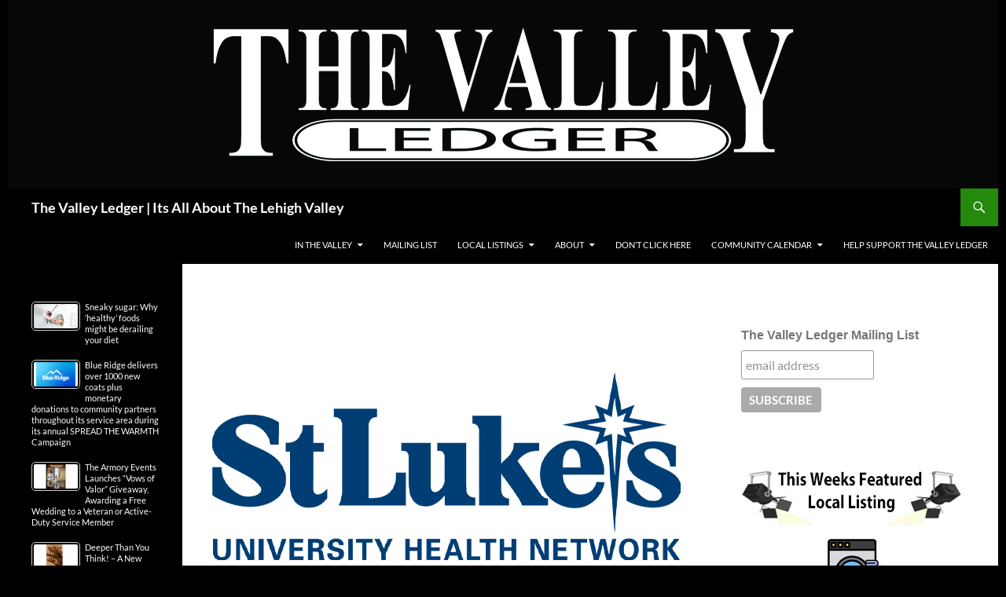

--- FILE ---
content_type: text/html; charset=UTF-8
request_url: https://www.thevalleyledger.com/?p=131058&amazonai-language=en
body_size: 142366
content:
<!DOCTYPE html>
<!--[if IE 7]>
<html class="ie ie7" lang="en-US">
<![endif]-->
<!--[if IE 8]>
<html class="ie ie8" lang="en-US">
<![endif]-->
<!--[if !(IE 7) & !(IE 8)]><!-->
<html lang="en-US">
<!--<![endif]-->
<head>
	<meta charset="UTF-8">
	<meta name="viewport" content="width=device-width">
	<title>Star Community Health Scholarships for 6 High School Seniors | The Valley Ledger | Its All About The Lehigh Valley</title>
	<link rel="profile" href="https://gmpg.org/xfn/11">
	<link rel="pingback" href="https://www.thevalleyledger.com/xmlrpc.php">
	<!--[if lt IE 9]>
	<script src="https://www.thevalleyledger.com/wp-content/themes/twentyfourteen/js/html5.js?ver=3.7.0"></script>
	<![endif]-->
		<script type="text/javascript">function theChampLoadEvent(e){var t=window.onload;if(typeof window.onload!="function"){window.onload=e}else{window.onload=function(){t();e()}}}</script>
		<script type="text/javascript">var theChampDefaultLang = 'en_US', theChampCloseIconPath = 'https://www.thevalleyledger.com/wp-content/plugins/super-socializer/images/close.png';</script>
		<script>var theChampSiteUrl = 'https://www.thevalleyledger.com', theChampVerified = 0, theChampEmailPopup = 0, heateorSsMoreSharePopupSearchText = 'Search';</script>
			<script> var theChampFBKey = '', theChampFBLang = 'en_US', theChampFbLikeMycred = 0, theChampSsga = 0, theChampCommentNotification = 0, theChampHeateorFcmRecentComments = 0, theChampFbIosLogin = 0; </script>
						<script type="text/javascript">var theChampFBCommentUrl = 'https://www.thevalleyledger.com/?p=131058'; var theChampFBCommentColor = ''; var theChampFBCommentNumPosts = ''; var theChampFBCommentWidth = '100%'; var theChampFBCommentOrderby = ''; var theChampCommentingTabs = "wordpress,facebook,disqus", theChampGpCommentsUrl = 'https://www.thevalleyledger.com/?p=131058', theChampDisqusShortname = '', theChampScEnabledTabs = 'wordpress,fb', theChampScLabel = 'Leave a reply', theChampScTabLabels = {"wordpress":"Default Comments (0)","fb":"Facebook Comments","disqus":"Disqus Comments"}, theChampGpCommentsWidth = 0, theChampCommentingId = 'respond'</script>
						<script> var theChampSharingAjaxUrl = 'https://www.thevalleyledger.com/wp-admin/admin-ajax.php', heateorSsFbMessengerAPI = 'https://www.facebook.com/dialog/send?app_id=595489497242932&display=popup&link=%encoded_post_url%&redirect_uri=%encoded_post_url%',heateorSsWhatsappShareAPI = 'web', heateorSsUrlCountFetched = [], heateorSsSharesText = 'Shares', heateorSsShareText = 'Share', theChampPluginIconPath = 'https://www.thevalleyledger.com/wp-content/plugins/super-socializer/images/logo.png', theChampSaveSharesLocally = 0, theChampHorizontalSharingCountEnable = 0, theChampVerticalSharingCountEnable = 0, theChampSharingOffset = -10, theChampCounterOffset = -10, theChampMobileStickySharingEnabled = 0, heateorSsCopyLinkMessage = "Link copied.";
		var heateorSsHorSharingShortUrl = "https://www.thevalleyledger.com/?p=131058";var heateorSsVerticalSharingShortUrl = "https://www.thevalleyledger.com/?p=131058";		</script>
			<style type="text/css">
						.the_champ_button_instagram span.the_champ_svg,a.the_champ_instagram span.the_champ_svg{background:radial-gradient(circle at 30% 107%,#fdf497 0,#fdf497 5%,#fd5949 45%,#d6249f 60%,#285aeb 90%)}
					.the_champ_horizontal_sharing .the_champ_svg,.heateor_ss_standard_follow_icons_container .the_champ_svg{
					color: #fff;
				border-width: 0px;
		border-style: solid;
		border-color: transparent;
	}
		.the_champ_horizontal_sharing .theChampTCBackground{
		color:#666;
	}
		.the_champ_horizontal_sharing span.the_champ_svg:hover,.heateor_ss_standard_follow_icons_container span.the_champ_svg:hover{
				border-color: transparent;
	}
		.the_champ_vertical_sharing span.the_champ_svg,.heateor_ss_floating_follow_icons_container span.the_champ_svg{
					color: #fff;
				border-width: 0px;
		border-style: solid;
		border-color: transparent;
	}
		.the_champ_vertical_sharing .theChampTCBackground{
		color:#666;
	}
		.the_champ_vertical_sharing span.the_champ_svg:hover,.heateor_ss_floating_follow_icons_container span.the_champ_svg:hover{
						border-color: transparent;
		}
	@media screen and (max-width:783px){.the_champ_vertical_sharing{display:none!important}}</style>
	<meta name='robots' content='max-image-preview:large' />
<!-- Jetpack Site Verification Tags -->
<meta name="google-site-verification" content="DEFBgq6vSwCWytAMfKSZpiBm3AwIZpB7CiVLypxlkwE" />
<script>window._wca = window._wca || [];</script>
<link rel='dns-prefetch' href='//stats.wp.com' />
<link rel='dns-prefetch' href='//www.googletagmanager.com' />
<link rel='dns-prefetch' href='//pagead2.googlesyndication.com' />
<link rel="alternate" type="application/rss+xml" title="The Valley Ledger | Its All About The Lehigh Valley &raquo; Feed" href="https://www.thevalleyledger.com/?feed=rss2" />
<link rel="alternate" type="application/rss+xml" title="The Valley Ledger | Its All About The Lehigh Valley &raquo; Comments Feed" href="https://www.thevalleyledger.com/?feed=comments-rss2" />
<link rel="alternate" type="text/calendar" title="The Valley Ledger | Its All About The Lehigh Valley &raquo; iCal Feed" href="https://www.thevalleyledger.com?post_type=tribe_events&#038;ical=1" />
<script>
window._wpemojiSettings = {"baseUrl":"https:\/\/s.w.org\/images\/core\/emoji\/15.0.3\/72x72\/","ext":".png","svgUrl":"https:\/\/s.w.org\/images\/core\/emoji\/15.0.3\/svg\/","svgExt":".svg","source":{"concatemoji":"https:\/\/www.thevalleyledger.com\/wp-includes\/js\/wp-emoji-release.min.js?ver=6.6.2"}};
/*! This file is auto-generated */
!function(i,n){var o,s,e;function c(e){try{var t={supportTests:e,timestamp:(new Date).valueOf()};sessionStorage.setItem(o,JSON.stringify(t))}catch(e){}}function p(e,t,n){e.clearRect(0,0,e.canvas.width,e.canvas.height),e.fillText(t,0,0);var t=new Uint32Array(e.getImageData(0,0,e.canvas.width,e.canvas.height).data),r=(e.clearRect(0,0,e.canvas.width,e.canvas.height),e.fillText(n,0,0),new Uint32Array(e.getImageData(0,0,e.canvas.width,e.canvas.height).data));return t.every(function(e,t){return e===r[t]})}function u(e,t,n){switch(t){case"flag":return n(e,"\ud83c\udff3\ufe0f\u200d\u26a7\ufe0f","\ud83c\udff3\ufe0f\u200b\u26a7\ufe0f")?!1:!n(e,"\ud83c\uddfa\ud83c\uddf3","\ud83c\uddfa\u200b\ud83c\uddf3")&&!n(e,"\ud83c\udff4\udb40\udc67\udb40\udc62\udb40\udc65\udb40\udc6e\udb40\udc67\udb40\udc7f","\ud83c\udff4\u200b\udb40\udc67\u200b\udb40\udc62\u200b\udb40\udc65\u200b\udb40\udc6e\u200b\udb40\udc67\u200b\udb40\udc7f");case"emoji":return!n(e,"\ud83d\udc26\u200d\u2b1b","\ud83d\udc26\u200b\u2b1b")}return!1}function f(e,t,n){var r="undefined"!=typeof WorkerGlobalScope&&self instanceof WorkerGlobalScope?new OffscreenCanvas(300,150):i.createElement("canvas"),a=r.getContext("2d",{willReadFrequently:!0}),o=(a.textBaseline="top",a.font="600 32px Arial",{});return e.forEach(function(e){o[e]=t(a,e,n)}),o}function t(e){var t=i.createElement("script");t.src=e,t.defer=!0,i.head.appendChild(t)}"undefined"!=typeof Promise&&(o="wpEmojiSettingsSupports",s=["flag","emoji"],n.supports={everything:!0,everythingExceptFlag:!0},e=new Promise(function(e){i.addEventListener("DOMContentLoaded",e,{once:!0})}),new Promise(function(t){var n=function(){try{var e=JSON.parse(sessionStorage.getItem(o));if("object"==typeof e&&"number"==typeof e.timestamp&&(new Date).valueOf()<e.timestamp+604800&&"object"==typeof e.supportTests)return e.supportTests}catch(e){}return null}();if(!n){if("undefined"!=typeof Worker&&"undefined"!=typeof OffscreenCanvas&&"undefined"!=typeof URL&&URL.createObjectURL&&"undefined"!=typeof Blob)try{var e="postMessage("+f.toString()+"("+[JSON.stringify(s),u.toString(),p.toString()].join(",")+"));",r=new Blob([e],{type:"text/javascript"}),a=new Worker(URL.createObjectURL(r),{name:"wpTestEmojiSupports"});return void(a.onmessage=function(e){c(n=e.data),a.terminate(),t(n)})}catch(e){}c(n=f(s,u,p))}t(n)}).then(function(e){for(var t in e)n.supports[t]=e[t],n.supports.everything=n.supports.everything&&n.supports[t],"flag"!==t&&(n.supports.everythingExceptFlag=n.supports.everythingExceptFlag&&n.supports[t]);n.supports.everythingExceptFlag=n.supports.everythingExceptFlag&&!n.supports.flag,n.DOMReady=!1,n.readyCallback=function(){n.DOMReady=!0}}).then(function(){return e}).then(function(){var e;n.supports.everything||(n.readyCallback(),(e=n.source||{}).concatemoji?t(e.concatemoji):e.wpemoji&&e.twemoji&&(t(e.twemoji),t(e.wpemoji)))}))}((window,document),window._wpemojiSettings);
</script>
<link rel='stylesheet' id='twentyfourteen-jetpack-css' href='https://www.thevalleyledger.com/wp-content/plugins/jetpack/modules/theme-tools/compat/twentyfourteen.css?ver=14.4' media='all' />
<link rel='stylesheet' id='tribe-events-pro-mini-calendar-block-styles-css' href='https://www.thevalleyledger.com/wp-content/plugins/events-calendar-pro/src/resources/css/tribe-events-pro-mini-calendar-block.min.css?ver=7.4.5' media='all' />
<style id='wp-emoji-styles-inline-css'>

	img.wp-smiley, img.emoji {
		display: inline !important;
		border: none !important;
		box-shadow: none !important;
		height: 1em !important;
		width: 1em !important;
		margin: 0 0.07em !important;
		vertical-align: -0.1em !important;
		background: none !important;
		padding: 0 !important;
	}
</style>
<link rel='stylesheet' id='wp-block-library-css' href='https://www.thevalleyledger.com/wp-includes/css/dist/block-library/style.min.css?ver=6.6.2' media='all' />
<style id='wp-block-library-theme-inline-css'>
.wp-block-audio :where(figcaption){color:#555;font-size:13px;text-align:center}.is-dark-theme .wp-block-audio :where(figcaption){color:#ffffffa6}.wp-block-audio{margin:0 0 1em}.wp-block-code{border:1px solid #ccc;border-radius:4px;font-family:Menlo,Consolas,monaco,monospace;padding:.8em 1em}.wp-block-embed :where(figcaption){color:#555;font-size:13px;text-align:center}.is-dark-theme .wp-block-embed :where(figcaption){color:#ffffffa6}.wp-block-embed{margin:0 0 1em}.blocks-gallery-caption{color:#555;font-size:13px;text-align:center}.is-dark-theme .blocks-gallery-caption{color:#ffffffa6}:root :where(.wp-block-image figcaption){color:#555;font-size:13px;text-align:center}.is-dark-theme :root :where(.wp-block-image figcaption){color:#ffffffa6}.wp-block-image{margin:0 0 1em}.wp-block-pullquote{border-bottom:4px solid;border-top:4px solid;color:currentColor;margin-bottom:1.75em}.wp-block-pullquote cite,.wp-block-pullquote footer,.wp-block-pullquote__citation{color:currentColor;font-size:.8125em;font-style:normal;text-transform:uppercase}.wp-block-quote{border-left:.25em solid;margin:0 0 1.75em;padding-left:1em}.wp-block-quote cite,.wp-block-quote footer{color:currentColor;font-size:.8125em;font-style:normal;position:relative}.wp-block-quote.has-text-align-right{border-left:none;border-right:.25em solid;padding-left:0;padding-right:1em}.wp-block-quote.has-text-align-center{border:none;padding-left:0}.wp-block-quote.is-large,.wp-block-quote.is-style-large,.wp-block-quote.is-style-plain{border:none}.wp-block-search .wp-block-search__label{font-weight:700}.wp-block-search__button{border:1px solid #ccc;padding:.375em .625em}:where(.wp-block-group.has-background){padding:1.25em 2.375em}.wp-block-separator.has-css-opacity{opacity:.4}.wp-block-separator{border:none;border-bottom:2px solid;margin-left:auto;margin-right:auto}.wp-block-separator.has-alpha-channel-opacity{opacity:1}.wp-block-separator:not(.is-style-wide):not(.is-style-dots){width:100px}.wp-block-separator.has-background:not(.is-style-dots){border-bottom:none;height:1px}.wp-block-separator.has-background:not(.is-style-wide):not(.is-style-dots){height:2px}.wp-block-table{margin:0 0 1em}.wp-block-table td,.wp-block-table th{word-break:normal}.wp-block-table :where(figcaption){color:#555;font-size:13px;text-align:center}.is-dark-theme .wp-block-table :where(figcaption){color:#ffffffa6}.wp-block-video :where(figcaption){color:#555;font-size:13px;text-align:center}.is-dark-theme .wp-block-video :where(figcaption){color:#ffffffa6}.wp-block-video{margin:0 0 1em}:root :where(.wp-block-template-part.has-background){margin-bottom:0;margin-top:0;padding:1.25em 2.375em}
</style>
<link rel='stylesheet' id='ife-facebook-events-block-style2-css' href='https://www.thevalleyledger.com/wp-content/plugins/import-facebook-events/assets/css/grid-style2.css?ver=1.8.4' media='all' />
<link rel='stylesheet' id='mediaelement-css' href='https://www.thevalleyledger.com/wp-includes/js/mediaelement/mediaelementplayer-legacy.min.css?ver=4.2.17' media='all' />
<link rel='stylesheet' id='wp-mediaelement-css' href='https://www.thevalleyledger.com/wp-includes/js/mediaelement/wp-mediaelement.min.css?ver=6.6.2' media='all' />
<style id='jetpack-sharing-buttons-style-inline-css'>
.jetpack-sharing-buttons__services-list{display:flex;flex-direction:row;flex-wrap:wrap;gap:0;list-style-type:none;margin:5px;padding:0}.jetpack-sharing-buttons__services-list.has-small-icon-size{font-size:12px}.jetpack-sharing-buttons__services-list.has-normal-icon-size{font-size:16px}.jetpack-sharing-buttons__services-list.has-large-icon-size{font-size:24px}.jetpack-sharing-buttons__services-list.has-huge-icon-size{font-size:36px}@media print{.jetpack-sharing-buttons__services-list{display:none!important}}.editor-styles-wrapper .wp-block-jetpack-sharing-buttons{gap:0;padding-inline-start:0}ul.jetpack-sharing-buttons__services-list.has-background{padding:1.25em 2.375em}
</style>
<link rel='stylesheet' id='awsm-ead-public-css' href='https://www.thevalleyledger.com/wp-content/plugins/embed-any-document/css/embed-public.min.css?ver=2.7.7' media='all' />
<style id='classic-theme-styles-inline-css'>
/*! This file is auto-generated */
.wp-block-button__link{color:#fff;background-color:#32373c;border-radius:9999px;box-shadow:none;text-decoration:none;padding:calc(.667em + 2px) calc(1.333em + 2px);font-size:1.125em}.wp-block-file__button{background:#32373c;color:#fff;text-decoration:none}
</style>
<style id='global-styles-inline-css'>
:root{--wp--preset--aspect-ratio--square: 1;--wp--preset--aspect-ratio--4-3: 4/3;--wp--preset--aspect-ratio--3-4: 3/4;--wp--preset--aspect-ratio--3-2: 3/2;--wp--preset--aspect-ratio--2-3: 2/3;--wp--preset--aspect-ratio--16-9: 16/9;--wp--preset--aspect-ratio--9-16: 9/16;--wp--preset--color--black: #000;--wp--preset--color--cyan-bluish-gray: #abb8c3;--wp--preset--color--white: #fff;--wp--preset--color--pale-pink: #f78da7;--wp--preset--color--vivid-red: #cf2e2e;--wp--preset--color--luminous-vivid-orange: #ff6900;--wp--preset--color--luminous-vivid-amber: #fcb900;--wp--preset--color--light-green-cyan: #7bdcb5;--wp--preset--color--vivid-green-cyan: #00d084;--wp--preset--color--pale-cyan-blue: #8ed1fc;--wp--preset--color--vivid-cyan-blue: #0693e3;--wp--preset--color--vivid-purple: #9b51e0;--wp--preset--color--green: #24890d;--wp--preset--color--dark-gray: #2b2b2b;--wp--preset--color--medium-gray: #767676;--wp--preset--color--light-gray: #f5f5f5;--wp--preset--gradient--vivid-cyan-blue-to-vivid-purple: linear-gradient(135deg,rgba(6,147,227,1) 0%,rgb(155,81,224) 100%);--wp--preset--gradient--light-green-cyan-to-vivid-green-cyan: linear-gradient(135deg,rgb(122,220,180) 0%,rgb(0,208,130) 100%);--wp--preset--gradient--luminous-vivid-amber-to-luminous-vivid-orange: linear-gradient(135deg,rgba(252,185,0,1) 0%,rgba(255,105,0,1) 100%);--wp--preset--gradient--luminous-vivid-orange-to-vivid-red: linear-gradient(135deg,rgba(255,105,0,1) 0%,rgb(207,46,46) 100%);--wp--preset--gradient--very-light-gray-to-cyan-bluish-gray: linear-gradient(135deg,rgb(238,238,238) 0%,rgb(169,184,195) 100%);--wp--preset--gradient--cool-to-warm-spectrum: linear-gradient(135deg,rgb(74,234,220) 0%,rgb(151,120,209) 20%,rgb(207,42,186) 40%,rgb(238,44,130) 60%,rgb(251,105,98) 80%,rgb(254,248,76) 100%);--wp--preset--gradient--blush-light-purple: linear-gradient(135deg,rgb(255,206,236) 0%,rgb(152,150,240) 100%);--wp--preset--gradient--blush-bordeaux: linear-gradient(135deg,rgb(254,205,165) 0%,rgb(254,45,45) 50%,rgb(107,0,62) 100%);--wp--preset--gradient--luminous-dusk: linear-gradient(135deg,rgb(255,203,112) 0%,rgb(199,81,192) 50%,rgb(65,88,208) 100%);--wp--preset--gradient--pale-ocean: linear-gradient(135deg,rgb(255,245,203) 0%,rgb(182,227,212) 50%,rgb(51,167,181) 100%);--wp--preset--gradient--electric-grass: linear-gradient(135deg,rgb(202,248,128) 0%,rgb(113,206,126) 100%);--wp--preset--gradient--midnight: linear-gradient(135deg,rgb(2,3,129) 0%,rgb(40,116,252) 100%);--wp--preset--font-size--small: 13px;--wp--preset--font-size--medium: 20px;--wp--preset--font-size--large: 36px;--wp--preset--font-size--x-large: 42px;--wp--preset--font-family--inter: "Inter", sans-serif;--wp--preset--font-family--cardo: Cardo;--wp--preset--spacing--20: 0.44rem;--wp--preset--spacing--30: 0.67rem;--wp--preset--spacing--40: 1rem;--wp--preset--spacing--50: 1.5rem;--wp--preset--spacing--60: 2.25rem;--wp--preset--spacing--70: 3.38rem;--wp--preset--spacing--80: 5.06rem;--wp--preset--shadow--natural: 6px 6px 9px rgba(0, 0, 0, 0.2);--wp--preset--shadow--deep: 12px 12px 50px rgba(0, 0, 0, 0.4);--wp--preset--shadow--sharp: 6px 6px 0px rgba(0, 0, 0, 0.2);--wp--preset--shadow--outlined: 6px 6px 0px -3px rgba(255, 255, 255, 1), 6px 6px rgba(0, 0, 0, 1);--wp--preset--shadow--crisp: 6px 6px 0px rgba(0, 0, 0, 1);}:where(.is-layout-flex){gap: 0.5em;}:where(.is-layout-grid){gap: 0.5em;}body .is-layout-flex{display: flex;}.is-layout-flex{flex-wrap: wrap;align-items: center;}.is-layout-flex > :is(*, div){margin: 0;}body .is-layout-grid{display: grid;}.is-layout-grid > :is(*, div){margin: 0;}:where(.wp-block-columns.is-layout-flex){gap: 2em;}:where(.wp-block-columns.is-layout-grid){gap: 2em;}:where(.wp-block-post-template.is-layout-flex){gap: 1.25em;}:where(.wp-block-post-template.is-layout-grid){gap: 1.25em;}.has-black-color{color: var(--wp--preset--color--black) !important;}.has-cyan-bluish-gray-color{color: var(--wp--preset--color--cyan-bluish-gray) !important;}.has-white-color{color: var(--wp--preset--color--white) !important;}.has-pale-pink-color{color: var(--wp--preset--color--pale-pink) !important;}.has-vivid-red-color{color: var(--wp--preset--color--vivid-red) !important;}.has-luminous-vivid-orange-color{color: var(--wp--preset--color--luminous-vivid-orange) !important;}.has-luminous-vivid-amber-color{color: var(--wp--preset--color--luminous-vivid-amber) !important;}.has-light-green-cyan-color{color: var(--wp--preset--color--light-green-cyan) !important;}.has-vivid-green-cyan-color{color: var(--wp--preset--color--vivid-green-cyan) !important;}.has-pale-cyan-blue-color{color: var(--wp--preset--color--pale-cyan-blue) !important;}.has-vivid-cyan-blue-color{color: var(--wp--preset--color--vivid-cyan-blue) !important;}.has-vivid-purple-color{color: var(--wp--preset--color--vivid-purple) !important;}.has-black-background-color{background-color: var(--wp--preset--color--black) !important;}.has-cyan-bluish-gray-background-color{background-color: var(--wp--preset--color--cyan-bluish-gray) !important;}.has-white-background-color{background-color: var(--wp--preset--color--white) !important;}.has-pale-pink-background-color{background-color: var(--wp--preset--color--pale-pink) !important;}.has-vivid-red-background-color{background-color: var(--wp--preset--color--vivid-red) !important;}.has-luminous-vivid-orange-background-color{background-color: var(--wp--preset--color--luminous-vivid-orange) !important;}.has-luminous-vivid-amber-background-color{background-color: var(--wp--preset--color--luminous-vivid-amber) !important;}.has-light-green-cyan-background-color{background-color: var(--wp--preset--color--light-green-cyan) !important;}.has-vivid-green-cyan-background-color{background-color: var(--wp--preset--color--vivid-green-cyan) !important;}.has-pale-cyan-blue-background-color{background-color: var(--wp--preset--color--pale-cyan-blue) !important;}.has-vivid-cyan-blue-background-color{background-color: var(--wp--preset--color--vivid-cyan-blue) !important;}.has-vivid-purple-background-color{background-color: var(--wp--preset--color--vivid-purple) !important;}.has-black-border-color{border-color: var(--wp--preset--color--black) !important;}.has-cyan-bluish-gray-border-color{border-color: var(--wp--preset--color--cyan-bluish-gray) !important;}.has-white-border-color{border-color: var(--wp--preset--color--white) !important;}.has-pale-pink-border-color{border-color: var(--wp--preset--color--pale-pink) !important;}.has-vivid-red-border-color{border-color: var(--wp--preset--color--vivid-red) !important;}.has-luminous-vivid-orange-border-color{border-color: var(--wp--preset--color--luminous-vivid-orange) !important;}.has-luminous-vivid-amber-border-color{border-color: var(--wp--preset--color--luminous-vivid-amber) !important;}.has-light-green-cyan-border-color{border-color: var(--wp--preset--color--light-green-cyan) !important;}.has-vivid-green-cyan-border-color{border-color: var(--wp--preset--color--vivid-green-cyan) !important;}.has-pale-cyan-blue-border-color{border-color: var(--wp--preset--color--pale-cyan-blue) !important;}.has-vivid-cyan-blue-border-color{border-color: var(--wp--preset--color--vivid-cyan-blue) !important;}.has-vivid-purple-border-color{border-color: var(--wp--preset--color--vivid-purple) !important;}.has-vivid-cyan-blue-to-vivid-purple-gradient-background{background: var(--wp--preset--gradient--vivid-cyan-blue-to-vivid-purple) !important;}.has-light-green-cyan-to-vivid-green-cyan-gradient-background{background: var(--wp--preset--gradient--light-green-cyan-to-vivid-green-cyan) !important;}.has-luminous-vivid-amber-to-luminous-vivid-orange-gradient-background{background: var(--wp--preset--gradient--luminous-vivid-amber-to-luminous-vivid-orange) !important;}.has-luminous-vivid-orange-to-vivid-red-gradient-background{background: var(--wp--preset--gradient--luminous-vivid-orange-to-vivid-red) !important;}.has-very-light-gray-to-cyan-bluish-gray-gradient-background{background: var(--wp--preset--gradient--very-light-gray-to-cyan-bluish-gray) !important;}.has-cool-to-warm-spectrum-gradient-background{background: var(--wp--preset--gradient--cool-to-warm-spectrum) !important;}.has-blush-light-purple-gradient-background{background: var(--wp--preset--gradient--blush-light-purple) !important;}.has-blush-bordeaux-gradient-background{background: var(--wp--preset--gradient--blush-bordeaux) !important;}.has-luminous-dusk-gradient-background{background: var(--wp--preset--gradient--luminous-dusk) !important;}.has-pale-ocean-gradient-background{background: var(--wp--preset--gradient--pale-ocean) !important;}.has-electric-grass-gradient-background{background: var(--wp--preset--gradient--electric-grass) !important;}.has-midnight-gradient-background{background: var(--wp--preset--gradient--midnight) !important;}.has-small-font-size{font-size: var(--wp--preset--font-size--small) !important;}.has-medium-font-size{font-size: var(--wp--preset--font-size--medium) !important;}.has-large-font-size{font-size: var(--wp--preset--font-size--large) !important;}.has-x-large-font-size{font-size: var(--wp--preset--font-size--x-large) !important;}
:where(.wp-block-post-template.is-layout-flex){gap: 1.25em;}:where(.wp-block-post-template.is-layout-grid){gap: 1.25em;}
:where(.wp-block-columns.is-layout-flex){gap: 2em;}:where(.wp-block-columns.is-layout-grid){gap: 2em;}
:root :where(.wp-block-pullquote){font-size: 1.5em;line-height: 1.6;}
</style>
<link rel='stylesheet' id='akp-dynamic-css-css' href='https://www.thevalleyledger.com/wp-admin/admin-ajax.php?action=akp_dynamic_css&#038;ver=6.6.2' media='all' />
<link rel='stylesheet' id='amazonpolly-css' href='https://www.thevalleyledger.com/wp-content/plugins/amazon-polly/public/css/amazonpolly-public.css?ver=1.0.0' media='all' />
<link rel='stylesheet' id='font-awesome-css' href='https://www.thevalleyledger.com/wp-content/plugins/import-facebook-events/assets/css/font-awesome.min.css?ver=1.8.4' media='all' />
<link rel='stylesheet' id='import-facebook-events-front-css' href='https://www.thevalleyledger.com/wp-content/plugins/import-facebook-events/assets/css/import-facebook-events.css?ver=1.8.4' media='all' />
<link rel='stylesheet' id='import-facebook-events-front-style2-css' href='https://www.thevalleyledger.com/wp-content/plugins/import-facebook-events/assets/css/grid-style2.css?ver=1.8.4' media='all' />
<link rel='stylesheet' id='responsive-lightbox-swipebox-css' href='https://www.thevalleyledger.com/wp-content/plugins/responsive-lightbox/assets/swipebox/swipebox.min.css?ver=1.5.2' media='all' />
<link rel='stylesheet' id='widgets-on-pages-css' href='https://www.thevalleyledger.com/wp-content/plugins/widgets-on-pages/public/css/widgets-on-pages-public.css?ver=1.4.0' media='all' />
<link rel='stylesheet' id='woocommerce-layout-css' href='https://www.thevalleyledger.com/wp-content/plugins/woocommerce/assets/css/woocommerce-layout.css?ver=9.7.2' media='all' />
<style id='woocommerce-layout-inline-css'>

	.infinite-scroll .woocommerce-pagination {
		display: none;
	}
</style>
<link rel='stylesheet' id='woocommerce-smallscreen-css' href='https://www.thevalleyledger.com/wp-content/plugins/woocommerce/assets/css/woocommerce-smallscreen.css?ver=9.7.2' media='only screen and (max-width: 768px)' />
<link rel='stylesheet' id='woocommerce-general-css' href='https://www.thevalleyledger.com/wp-content/plugins/woocommerce/assets/css/woocommerce.css?ver=9.7.2' media='all' />
<style id='woocommerce-inline-inline-css'>
.woocommerce form .form-row .required { visibility: visible; }
</style>
<link rel='stylesheet' id='dashicons-css' href='https://www.thevalleyledger.com/wp-includes/css/dashicons.min.css?ver=6.6.2' media='all' />
<link rel='stylesheet' id='brands-styles-css' href='https://www.thevalleyledger.com/wp-content/plugins/woocommerce/assets/css/brands.css?ver=9.7.2' media='all' />
<link rel='stylesheet' id='parent-style-css' href='https://www.thevalleyledger.com/wp-content/themes/twentyfourteen/style.css?ver=6.6.2' media='all' />
<link rel='stylesheet' id='child-style-css' href='https://www.thevalleyledger.com/wp-content/themes/2014child/style.css?ver=6.6.2' media='all' />
<link rel='stylesheet' id='twentyfourteen-lato-css' href='https://www.thevalleyledger.com/wp-content/themes/twentyfourteen/fonts/font-lato.css?ver=20230328' media='all' />
<link rel='stylesheet' id='genericons-css' href='https://www.thevalleyledger.com/wp-content/plugins/jetpack/_inc/genericons/genericons/genericons.css?ver=3.1' media='all' />
<link rel='stylesheet' id='twentyfourteen-style-css' href='https://www.thevalleyledger.com/wp-content/themes/2014child/style.css?ver=20240716' media='all' />
<link rel='stylesheet' id='twentyfourteen-block-style-css' href='https://www.thevalleyledger.com/wp-content/themes/twentyfourteen/css/blocks.css?ver=20240613' media='all' />
<!--[if lt IE 9]>
<link rel='stylesheet' id='twentyfourteen-ie-css' href='https://www.thevalleyledger.com/wp-content/themes/twentyfourteen/css/ie.css?ver=20140711' media='all' />
<![endif]-->
<link rel='stylesheet' id='the_champ_frontend_css-css' href='https://www.thevalleyledger.com/wp-content/plugins/super-socializer/css/front.css?ver=7.14.3' media='all' />
<script src="https://www.thevalleyledger.com/wp-includes/js/jquery/jquery.min.js?ver=3.7.1" id="jquery-core-js"></script>
<script src="https://www.thevalleyledger.com/wp-includes/js/jquery/jquery-migrate.min.js?ver=3.4.1" id="jquery-migrate-js"></script>
<script src="https://www.thevalleyledger.com/wp-content/plugins/adkingpro/js/jquery.jshowoff.js?ver=6.6.2" id="jshowoff-js"></script>
<script id="adkingpro-js-js-extra">
var AkpAjax = {"ajaxurl":"https:\/\/www.thevalleyledger.com\/wp-admin\/admin-ajax.php","ajaxnonce":"e40e7a4678"};
</script>
<script src="https://www.thevalleyledger.com/wp-content/plugins/adkingpro/js/adkingpro-functions.js?ver=6.6.2" id="adkingpro-js-js"></script>
<script src="https://www.thevalleyledger.com/wp-content/plugins/amazon-polly/public/js/amazonpolly-public.js?ver=1.0.0" id="amazonpolly-js"></script>
<script src="https://www.thevalleyledger.com/wp-content/plugins/responsive-lightbox/assets/swipebox/jquery.swipebox.min.js?ver=1.5.2" id="responsive-lightbox-swipebox-js"></script>
<script src='https://www.thevalleyledger.com/wp-content/plugins/the-events-calendar/common/src/resources/js/underscore-before.js'></script>
<script src="https://www.thevalleyledger.com/wp-includes/js/underscore.min.js?ver=1.13.4" id="underscore-js"></script>
<script src='https://www.thevalleyledger.com/wp-content/plugins/the-events-calendar/common/src/resources/js/underscore-after.js'></script>
<script src="https://www.thevalleyledger.com/wp-content/plugins/responsive-lightbox/assets/infinitescroll/infinite-scroll.pkgd.min.js?ver=4.0.1" id="responsive-lightbox-infinite-scroll-js"></script>
<script id="responsive-lightbox-js-before">
var rlArgs = {"script":"swipebox","selector":"lightbox","customEvents":"","activeGalleries":true,"animation":true,"hideCloseButtonOnMobile":false,"removeBarsOnMobile":false,"hideBars":true,"hideBarsDelay":5000,"videoMaxWidth":1080,"useSVG":true,"loopAtEnd":false,"woocommerce_gallery":false,"ajaxurl":"https:\/\/www.thevalleyledger.com\/wp-admin\/admin-ajax.php","nonce":"88b5e7787a","preview":false,"postId":131058,"scriptExtension":false};
</script>
<script src="https://www.thevalleyledger.com/wp-content/plugins/responsive-lightbox/js/front.js?ver=2.5.2" id="responsive-lightbox-js"></script>
<script src="https://www.thevalleyledger.com/wp-content/plugins/woocommerce/assets/js/jquery-blockui/jquery.blockUI.min.js?ver=2.7.0-wc.9.7.2" id="jquery-blockui-js" defer data-wp-strategy="defer"></script>
<script id="wc-add-to-cart-js-extra">
var wc_add_to_cart_params = {"ajax_url":"\/wp-admin\/admin-ajax.php","wc_ajax_url":"\/?wc-ajax=%%endpoint%%","i18n_view_cart":"View cart","cart_url":"https:\/\/www.thevalleyledger.com\/?page_id=7413","is_cart":"","cart_redirect_after_add":"no"};
</script>
<script src="https://www.thevalleyledger.com/wp-content/plugins/woocommerce/assets/js/frontend/add-to-cart.min.js?ver=9.7.2" id="wc-add-to-cart-js" defer data-wp-strategy="defer"></script>
<script src="https://www.thevalleyledger.com/wp-content/plugins/woocommerce/assets/js/js-cookie/js.cookie.min.js?ver=2.1.4-wc.9.7.2" id="js-cookie-js" defer data-wp-strategy="defer"></script>
<script id="woocommerce-js-extra">
var woocommerce_params = {"ajax_url":"\/wp-admin\/admin-ajax.php","wc_ajax_url":"\/?wc-ajax=%%endpoint%%","i18n_password_show":"Show password","i18n_password_hide":"Hide password"};
</script>
<script src="https://www.thevalleyledger.com/wp-content/plugins/woocommerce/assets/js/frontend/woocommerce.min.js?ver=9.7.2" id="woocommerce-js" defer data-wp-strategy="defer"></script>
<script src="https://www.thevalleyledger.com/wp-content/themes/twentyfourteen/js/functions.js?ver=20230526" id="twentyfourteen-script-js" defer data-wp-strategy="defer"></script>
<script src="https://stats.wp.com/s-202602.js" id="woocommerce-analytics-js" defer data-wp-strategy="defer"></script>

<!-- Google tag (gtag.js) snippet added by Site Kit -->

<!-- Google Analytics snippet added by Site Kit -->
<script src="https://www.googletagmanager.com/gtag/js?id=G-JL7JJH0M4H" id="google_gtagjs-js" async></script>
<script id="google_gtagjs-js-after">
window.dataLayer = window.dataLayer || [];function gtag(){dataLayer.push(arguments);}
gtag("set","linker",{"domains":["www.thevalleyledger.com"]});
gtag("js", new Date());
gtag("set", "developer_id.dZTNiMT", true);
gtag("config", "G-JL7JJH0M4H");
</script>

<!-- End Google tag (gtag.js) snippet added by Site Kit -->
<link rel="https://api.w.org/" href="https://www.thevalleyledger.com/index.php?rest_route=/" /><link rel="alternate" title="JSON" type="application/json" href="https://www.thevalleyledger.com/index.php?rest_route=/wp/v2/posts/131058" /><link rel="EditURI" type="application/rsd+xml" title="RSD" href="https://www.thevalleyledger.com/xmlrpc.php?rsd" />
<meta name="generator" content="WordPress 6.6.2" />
<meta name="generator" content="WooCommerce 9.7.2" />
<link rel="canonical" href="https://www.thevalleyledger.com/?p=131058" />
<link rel='shortlink' href='https://www.thevalleyledger.com/?p=131058' />
<link rel="alternate" title="oEmbed (JSON)" type="application/json+oembed" href="https://www.thevalleyledger.com/index.php?rest_route=%2Foembed%2F1.0%2Fembed&#038;url=https%3A%2F%2Fwww.thevalleyledger.com%2F%3Fp%3D131058" />
<link rel="alternate" title="oEmbed (XML)" type="text/xml+oembed" href="https://www.thevalleyledger.com/index.php?rest_route=%2Foembed%2F1.0%2Fembed&#038;url=https%3A%2F%2Fwww.thevalleyledger.com%2F%3Fp%3D131058&#038;format=xml" />
            <style type="text/css">
                .adkingprobanner.rollover {position: relative;}
                .adkingprobanner.rollover .akp_rollover_image {
                    position: absolute;
                    top: 0;
                    left: 0;
                    z-index: 1;
                }
                .adkingprobanner.rollover .akp_rollover_image.over {z-index: 0;}
                .adkingprobanner.rollover:hover .akp_rollover_image.over {z-index: 2;}
                /* Add any CSS you would like to modify your  banner ads here */            </style>
            <meta name="generator" content="Site Kit by Google 1.150.0" /><meta name="tec-api-version" content="v1"><meta name="tec-api-origin" content="https://www.thevalleyledger.com"><link rel="alternate" href="https://www.thevalleyledger.com/index.php?rest_route=/tribe/events/v1/" />	<style>img#wpstats{display:none}</style>
		<link rel="apple-touch-icon" sizes="144x144" href="/wp-content/uploads/fbrfg/apple-touch-icon.png">
<link rel="icon" type="image/png" sizes="32x32" href="/wp-content/uploads/fbrfg/favicon-32x32.png">
<link rel="icon" type="image/png" sizes="16x16" href="/wp-content/uploads/fbrfg/favicon-16x16.png">
<link rel="manifest" href="/wp-content/uploads/fbrfg/site.webmanifest">
<link rel="mask-icon" href="/wp-content/uploads/fbrfg/safari-pinned-tab.svg" color="#5bbad5">
<link rel="shortcut icon" href="/wp-content/uploads/fbrfg/favicon.ico">
<meta name="msapplication-TileColor" content="#da532c">
<meta name="msapplication-config" content="/wp-content/uploads/fbrfg/browserconfig.xml">
<meta name="theme-color" content="#ffffff">	<noscript><style>.woocommerce-product-gallery{ opacity: 1 !important; }</style></noscript>
	
<!-- Google AdSense meta tags added by Site Kit -->
<meta name="google-adsense-platform-account" content="ca-host-pub-2644536267352236">
<meta name="google-adsense-platform-domain" content="sitekit.withgoogle.com">
<!-- End Google AdSense meta tags added by Site Kit -->
		<style type="text/css" id="twentyfourteen-header-css">
				.site-title a {
			color: #ffffff;
		}
		</style>
		<style id="custom-background-css">
body.custom-background { background-color: #000000; }
</style>
	
<!-- Google AdSense snippet added by Site Kit -->
<script async src="https://pagead2.googlesyndication.com/pagead/js/adsbygoogle.js?client=ca-pub-7406273543132280&amp;host=ca-host-pub-2644536267352236" crossorigin="anonymous"></script>

<!-- End Google AdSense snippet added by Site Kit -->

<!-- Jetpack Open Graph Tags -->
<meta property="og:type" content="article" />
<meta property="og:title" content="Star Community Health Scholarships for 6 High School Seniors" />
<meta property="og:url" content="https://www.thevalleyledger.com/?p=131058" />
<meta property="og:description" content="Star Community Health has awarded $1,000 scholarships to six high school seniors from the Allentown, Bethlehem and Easton Area school districts. The scholarships will assist recipients in funding t…" />
<meta property="article:published_time" content="2024-05-25T00:55:46+00:00" />
<meta property="article:modified_time" content="2024-05-25T00:55:46+00:00" />
<meta property="og:site_name" content="The Valley Ledger | Its All About The Lehigh Valley" />
<meta property="og:image" content="https://www.thevalleyledger.com/wp-content/uploads/2024/01/sluhn-medical-advice.jpg" />
<meta property="og:image:width" content="672" />
<meta property="og:image:height" content="372" />
<meta property="og:image:alt" content="" />
<meta property="og:locale" content="en_US" />
<meta name="twitter:text:title" content="Star Community Health Scholarships for 6 High School Seniors" />
<meta name="twitter:image" content="https://www.thevalleyledger.com/wp-content/uploads/2024/01/sluhn-medical-advice.jpg?w=640" />
<meta name="twitter:card" content="summary_large_image" />

<!-- End Jetpack Open Graph Tags -->
<script async src="https://pagead2.googlesyndication.com/pagead/js/adsbygoogle.js?client=ca-pub-7406273543132280"
     crossorigin="anonymous"></script>
<style id='wp-fonts-local'>
@font-face{font-family:Inter;font-style:normal;font-weight:300 900;font-display:fallback;src:url('https://www.thevalleyledger.com/wp-content/plugins/woocommerce/assets/fonts/Inter-VariableFont_slnt,wght.woff2') format('woff2');font-stretch:normal;}
@font-face{font-family:Cardo;font-style:normal;font-weight:400;font-display:fallback;src:url('https://www.thevalleyledger.com/wp-content/plugins/woocommerce/assets/fonts/cardo_normal_400.woff2') format('woff2');}
</style>
<style type="text/css">/** Mega Menu CSS: fs **/</style>
</head>

<body class="post-template-default single single-post postid-131058 single-format-standard custom-background wp-embed-responsive theme-twentyfourteen woocommerce-no-js tribe-no-js header-image footer-widgets singular">

<div id="page" class="hfeed site">
		<div id="site-header">
		<a href="https://www.thevalleyledger.com/" rel="home">
			<img src="https://www.thevalleyledger.com/wp-content/uploads/2020/07/TVL-TOP.png" width="1260" height="240" alt="The Valley Ledger | Its All About The Lehigh Valley" srcset="https://www.thevalleyledger.com/wp-content/uploads/2020/07/TVL-TOP.png 1260w, https://www.thevalleyledger.com/wp-content/uploads/2020/07/TVL-TOP-300x57.png 300w, https://www.thevalleyledger.com/wp-content/uploads/2020/07/TVL-TOP-1024x195.png 1024w, https://www.thevalleyledger.com/wp-content/uploads/2020/07/TVL-TOP-768x146.png 768w" sizes="(max-width: 1260px) 100vw, 1260px" decoding="async" fetchpriority="high" />		</a>
	</div>
	
	<header id="masthead" class="site-header">
		<div class="header-main">
			<h1 class="site-title"><a href="https://www.thevalleyledger.com/" rel="home">The Valley Ledger | Its All About The Lehigh Valley</a></h1>

			<div class="search-toggle">
				<a href="#search-container" class="screen-reader-text" aria-expanded="false" aria-controls="search-container">
					Search				</a>
			</div>

			<nav id="primary-navigation" class="site-navigation primary-navigation">
				<button class="menu-toggle">Primary Menu</button>
				<a class="screen-reader-text skip-link" href="#content">
					Skip to content				</a>
				<div class="menu-menuz-container"><ul id="primary-menu" class="nav-menu"><li id="menu-item-3077" class="menu-item menu-item-type-taxonomy menu-item-object-category current-post-ancestor current-menu-parent current-post-parent menu-item-has-children menu-item-3077"><a href="https://www.thevalleyledger.com/?cat=69">In The Valley</a>
<ul class="sub-menu">
	<li id="menu-item-20962" class="menu-item menu-item-type-custom menu-item-object-custom menu-item-20962"><a href="http://www.thevalleyledger.com/?page_id=34760">Lehigh Valley Weather Outlook</a></li>
	<li id="menu-item-7958" class="menu-item menu-item-type-custom menu-item-object-custom menu-item-7958"><a href="http://eepurl.com/boz08X">Mailing List</a></li>
	<li id="menu-item-3078" class="menu-item menu-item-type-taxonomy menu-item-object-category current-post-ancestor current-menu-parent current-post-parent menu-item-3078"><a href="https://www.thevalleyledger.com/?cat=69">In The Valley</a></li>
</ul>
</li>
<li id="menu-item-7959" class="menu-item menu-item-type-custom menu-item-object-custom menu-item-7959"><a href="http://eepurl.com/boz08X">Mailing List</a></li>
<li id="menu-item-2959" class="menu-item menu-item-type-taxonomy menu-item-object-category menu-item-has-children menu-item-2959"><a href="https://www.thevalleyledger.com/?cat=707">Local Listings</a>
<ul class="sub-menu">
	<li id="menu-item-3433" class="menu-item menu-item-type-taxonomy menu-item-object-category menu-item-has-children menu-item-3433"><a href="https://www.thevalleyledger.com/?cat=707">Local Listings</a>
	<ul class="sub-menu">
		<li id="menu-item-25029" class="menu-item menu-item-type-taxonomy menu-item-object-category menu-item-25029"><a href="https://www.thevalleyledger.com/?cat=5052">Artist &amp; Crafters</a></li>
		<li id="menu-item-25030" class="menu-item menu-item-type-taxonomy menu-item-object-category menu-item-25030"><a href="https://www.thevalleyledger.com/?cat=5046">Automotive Services</a></li>
		<li id="menu-item-25032" class="menu-item menu-item-type-taxonomy menu-item-object-category menu-item-25032"><a href="https://www.thevalleyledger.com/?cat=5058">Family Services</a></li>
		<li id="menu-item-25033" class="menu-item menu-item-type-taxonomy menu-item-object-category menu-item-25033"><a href="https://www.thevalleyledger.com/?cat=5048">Food Services</a></li>
		<li id="menu-item-25034" class="menu-item menu-item-type-taxonomy menu-item-object-category menu-item-25034"><a href="https://www.thevalleyledger.com/?cat=5051">Health &amp; Wellness</a></li>
		<li id="menu-item-25035" class="menu-item menu-item-type-taxonomy menu-item-object-category menu-item-25035"><a href="https://www.thevalleyledger.com/?cat=5050">Interior Designer</a></li>
		<li id="menu-item-25036" class="menu-item menu-item-type-taxonomy menu-item-object-category menu-item-25036"><a href="https://www.thevalleyledger.com/?cat=5059">Landscaping / Lawn Services</a></li>
		<li id="menu-item-25037" class="menu-item menu-item-type-taxonomy menu-item-object-category menu-item-25037"><a href="https://www.thevalleyledger.com/?cat=5056">Miscellaneous</a></li>
		<li id="menu-item-25038" class="menu-item menu-item-type-taxonomy menu-item-object-category menu-item-25038"><a href="https://www.thevalleyledger.com/?cat=5061">Non Profit Organizations</a></li>
		<li id="menu-item-25040" class="menu-item menu-item-type-taxonomy menu-item-object-category menu-item-25040"><a href="https://www.thevalleyledger.com/?cat=5057">Professional Services</a></li>
		<li id="menu-item-25039" class="menu-item menu-item-type-taxonomy menu-item-object-category menu-item-25039"><a href="https://www.thevalleyledger.com/?cat=5060">Places / Entertainment</a></li>
		<li id="menu-item-25042" class="menu-item menu-item-type-taxonomy menu-item-object-category menu-item-25042"><a href="https://www.thevalleyledger.com/?cat=5054">Specialty Services</a></li>
		<li id="menu-item-25041" class="menu-item menu-item-type-taxonomy menu-item-object-category menu-item-25041"><a href="https://www.thevalleyledger.com/?cat=5047">Rental Services</a></li>
	</ul>
</li>
	<li id="menu-item-7934" class="menu-item menu-item-type-custom menu-item-object-custom menu-item-7934"><a href="http://www.thevalleyledger.com/?p=7931">Get Listed!!!</a></li>
</ul>
</li>
<li id="menu-item-24" class="menu-item menu-item-type-post_type menu-item-object-page menu-item-has-children menu-item-24"><a href="https://www.thevalleyledger.com/?page_id=6">About</a>
<ul class="sub-menu">
	<li id="menu-item-4946" class="menu-item menu-item-type-post_type menu-item-object-page menu-item-4946"><a href="https://www.thevalleyledger.com/?page_id=6">About</a></li>
	<li id="menu-item-11969" class="menu-item menu-item-type-custom menu-item-object-custom menu-item-11969"><a href="http://www.thevalleyledger.com/?page_id=3298">Contributors</a></li>
	<li id="menu-item-7960" class="menu-item menu-item-type-custom menu-item-object-custom menu-item-7960"><a href="http://eepurl.com/boz08X">Mailing List</a></li>
	<li id="menu-item-1104" class="menu-item menu-item-type-custom menu-item-object-custom menu-item-1104"><a href="http://www.thevalleyledger.com/?p=944">Submit Content</a></li>
</ul>
</li>
<li id="menu-item-102639" class="menu-item menu-item-type-custom menu-item-object-custom menu-item-102639"><a href="https://www.thevalleyledger.com/?p=102642">Don&#8217;t Click Here</a></li>
<li id="menu-item-109415" class="menu-item menu-item-type-custom menu-item-object-custom menu-item-has-children menu-item-109415"><a href="https://www.thevalleyledger.com/?post_type=tribe_events">Community Calendar</a>
<ul class="sub-menu">
	<li id="menu-item-114115" class="menu-item menu-item-type-custom menu-item-object-custom menu-item-114115"><a href="https://www.thevalleyledger.com/?post_type=tribe_events">Community Calendar</a></li>
	<li id="menu-item-109418" class="menu-item menu-item-type-custom menu-item-object-custom menu-item-109418"><a href="https://www.thevalleyledger.com/?page_id=5019">Add Your Event</a></li>
</ul>
</li>
<li id="menu-item-125768" class="menu-item menu-item-type-post_type menu-item-object-post menu-item-125768"><a href="https://www.thevalleyledger.com/?p=47758">Help Support The Valley Ledger</a></li>
</ul></div>			</nav>
		</div>

		<div id="search-container" class="search-box-wrapper hide">
			<div class="search-box">
				<form role="search" method="get" class="search-form" action="https://www.thevalleyledger.com/">
				<label>
					<span class="screen-reader-text">Search for:</span>
					<input type="search" class="search-field" placeholder="Search &hellip;" value="" name="s" />
				</label>
				<input type="submit" class="search-submit" value="Search" />
			</form>			</div>
		</div>
	</header><!-- #masthead -->

	<div id="main" class="site-main">

	<div id="primary" class="content-area">
		<div id="content" class="site-content" role="main">
			
<article id="post-131058" class="post-131058 post type-post status-publish format-standard has-post-thumbnail hentry category-in-the-valley">
	
		<div class="post-thumbnail">
			<img width="672" height="372" src="https://www.thevalleyledger.com/wp-content/uploads/2024/01/sluhn-medical-advice.jpg" class="attachment-post-thumbnail size-post-thumbnail wp-post-image" alt="" decoding="async" srcset="https://www.thevalleyledger.com/wp-content/uploads/2024/01/sluhn-medical-advice.jpg 672w, https://www.thevalleyledger.com/wp-content/uploads/2024/01/sluhn-medical-advice-300x166.jpg 300w" sizes="(max-width: 672px) 100vw, 672px" />		</div>

		
	<header class="entry-header">
				<div class="entry-meta">
			<span class="cat-links"><a href="https://www.thevalleyledger.com/?cat=69" rel="category">In The Valley</a></span>
		</div>
		<h1 class="entry-title">Star Community Health Scholarships for 6 High School Seniors</h1>
		<div class="entry-meta">
			<span class="entry-date"><a href="https://www.thevalleyledger.com/?p=131058" rel="bookmark"><time class="entry-date" datetime="2024-05-24T20:55:46-04:00">May 24, 2024</time></a></span> <span class="byline"><span class="author vcard"><a class="url fn n" href="https://www.thevalleyledger.com/?author=2" rel="author">The Valley Ledger</a></span></span>		</div><!-- .entry-meta -->
	</header><!-- .entry-header -->

		<div class="entry-content">
		<div class="amazon-ai-flags-container"><div class="amazon-ai-flag"><a href="/?p=131058&#038;amazonai-language=en"><img src="https://d12ee1u74lotna.cloudfront.net/images/flags/en.png" class="amazon-ai-flag-image" alt="en flag"></a></div><div class="amazon-ai-flag"><a href="/?p=131058&#038;amazonai-language=es"><img src="https://d12ee1u74lotna.cloudfront.net/images/flags/es.png" class="amazon-ai-flag-image" alt="es flag"></a></div></div><div style='clear:both'></div><div  class='the_champ_sharing_container the_champ_horizontal_sharing' data-super-socializer-href="https://www.thevalleyledger.com/?p=131058"><div class='the_champ_sharing_title' style="font-weight:bold" ></div><div class="the_champ_sharing_ul"><a aria-label="Facebook" class="the_champ_facebook" href="https://www.facebook.com/sharer/sharer.php?u=https%3A%2F%2Fwww.thevalleyledger.com%2F%3Fp%3D131058%26amazonai-language%3Den" title="Facebook" rel="nofollow noopener" target="_blank" style="font-size:24px!important;box-shadow:none;display:inline-block;vertical-align:middle"><span class="the_champ_svg" style="background-color:#0765FE;width:35px;height:35px;border-radius:999px;display:inline-block;opacity:1;float:left;font-size:24px;box-shadow:none;display:inline-block;font-size:16px;padding:0 4px;vertical-align:middle;background-repeat:repeat;overflow:hidden;padding:0;cursor:pointer;box-sizing:content-box"><svg style="display:block;border-radius:999px;" focusable="false" aria-hidden="true" xmlns="http://www.w3.org/2000/svg" width="100%" height="100%" viewBox="0 0 32 32"><path fill="#fff" d="M28 16c0-6.627-5.373-12-12-12S4 9.373 4 16c0 5.628 3.875 10.35 9.101 11.647v-7.98h-2.474V16H13.1v-1.58c0-4.085 1.849-5.978 5.859-5.978.76 0 2.072.15 2.608.298v3.325c-.283-.03-.775-.045-1.386-.045-1.967 0-2.728.745-2.728 2.683V16h3.92l-.673 3.667h-3.247v8.245C23.395 27.195 28 22.135 28 16Z"></path></svg></span></a><a aria-label="X" class="the_champ_button_x" href="https://twitter.com/intent/tweet?text=Star%20Community%20Health%20Scholarships%20for%206%20High%20School%20Seniors&url=https%3A%2F%2Fwww.thevalleyledger.com%2F%3Fp%3D131058%26amazonai-language%3Den" title="X" rel="nofollow noopener" target="_blank" style="font-size:24px!important;box-shadow:none;display:inline-block;vertical-align:middle"><span class="the_champ_svg the_champ_s__default the_champ_s_x" style="background-color:#2a2a2a;width:35px;height:35px;border-radius:999px;display:inline-block;opacity:1;float:left;font-size:24px;box-shadow:none;display:inline-block;font-size:16px;padding:0 4px;vertical-align:middle;background-repeat:repeat;overflow:hidden;padding:0;cursor:pointer;box-sizing:content-box"><svg width="100%" height="100%" style="display:block;border-radius:999px;" focusable="false" aria-hidden="true" xmlns="http://www.w3.org/2000/svg" viewBox="0 0 32 32"><path fill="#fff" d="M21.751 7h3.067l-6.7 7.658L26 25.078h-6.172l-4.833-6.32-5.531 6.32h-3.07l7.167-8.19L6 7h6.328l4.37 5.777L21.75 7Zm-1.076 16.242h1.7L11.404 8.74H9.58l11.094 14.503Z"></path></svg></span></a><a aria-label="Bluesky" class="the_champ_button_bluesky" href="https://bsky.app/intent/compose?text=Star%20Community%20Health%20Scholarships%20for%206%20High%20School%20Seniors%20https%3A%2F%2Fwww.thevalleyledger.com%2F%3Fp%3D131058%26amazonai-language%3Den" title="Bluesky" rel="nofollow noopener" target="_blank" style="font-size:24px!important;box-shadow:none;display:inline-block;vertical-align:middle"><span class="the_champ_svg the_champ_s__default the_champ_s_bluesky" style="background-color:#0085ff;width:35px;height:35px;border-radius:999px;display:inline-block;opacity:1;float:left;font-size:24px;box-shadow:none;display:inline-block;font-size:16px;padding:0 4px;vertical-align:middle;background-repeat:repeat;overflow:hidden;padding:0;cursor:pointer;box-sizing:content-box"><svg width="100%" height="100%" style="display:block;border-radius:999px;" focusable="false" aria-hidden="true" viewBox="-3 -3 38 38" xmlns="http://www.w3.org/2000/svg"><path d="M16 14.903c-.996-1.928-3.709-5.521-6.231-7.293C7.353 5.912 6.43 6.206 5.827 6.478 5.127 6.793 5 7.861 5 8.49s.346 5.155.572 5.91c.747 2.496 3.404 3.34 5.851 3.07.125-.02.252-.036.38-.052-.126.02-.253.037-.38.051-3.586.529-6.771 1.83-2.594 6.457 4.595 4.735 6.297-1.015 7.171-3.93.874 2.915 1.88 8.458 7.089 3.93 3.911-3.93 1.074-5.928-2.512-6.457a8.122 8.122 0 0 1-.38-.051c.128.016.255.033.38.051 2.447.271 5.104-.573 5.85-3.069.227-.755.573-5.281.573-5.91 0-.629-.127-1.697-.827-2.012-.604-.271-1.526-.566-3.942 1.132-2.522 1.772-5.235 5.365-6.231 7.293Z" fill="#fff"/></svg></span></a><a aria-label="Linkedin" class="the_champ_button_linkedin" href="https://www.linkedin.com/sharing/share-offsite/?url=https%3A%2F%2Fwww.thevalleyledger.com%2F%3Fp%3D131058%26amazonai-language%3Den" title="Linkedin" rel="nofollow noopener" target="_blank" style="font-size:24px!important;box-shadow:none;display:inline-block;vertical-align:middle"><span class="the_champ_svg the_champ_s__default the_champ_s_linkedin" style="background-color:#0077b5;width:35px;height:35px;border-radius:999px;display:inline-block;opacity:1;float:left;font-size:24px;box-shadow:none;display:inline-block;font-size:16px;padding:0 4px;vertical-align:middle;background-repeat:repeat;overflow:hidden;padding:0;cursor:pointer;box-sizing:content-box"><svg style="display:block;border-radius:999px;" focusable="false" aria-hidden="true" xmlns="http://www.w3.org/2000/svg" width="100%" height="100%" viewBox="0 0 32 32"><path d="M6.227 12.61h4.19v13.48h-4.19V12.61zm2.095-6.7a2.43 2.43 0 0 1 0 4.86c-1.344 0-2.428-1.09-2.428-2.43s1.084-2.43 2.428-2.43m4.72 6.7h4.02v1.84h.058c.56-1.058 1.927-2.176 3.965-2.176 4.238 0 5.02 2.792 5.02 6.42v7.395h-4.183v-6.56c0-1.564-.03-3.574-2.178-3.574-2.18 0-2.514 1.7-2.514 3.46v6.668h-4.187V12.61z" fill="#fff"></path></svg></span></a><a aria-label="Pinterest" class="the_champ_button_pinterest" href="https://www.thevalleyledger.com/?p=131058" onclick="event.preventDefault();javascript:void((function(){var e=document.createElement('script');e.setAttribute('type','text/javascript');e.setAttribute('charset','UTF-8');e.setAttribute('src','//assets.pinterest.com/js/pinmarklet.js?r='+Math.random()*99999999);document.body.appendChild(e)})());" title="Pinterest" rel="noopener" style="font-size:24px!important;box-shadow:none;display:inline-block;vertical-align:middle"><span class="the_champ_svg the_champ_s__default the_champ_s_pinterest" style="background-color:#cc2329;width:35px;height:35px;border-radius:999px;display:inline-block;opacity:1;float:left;font-size:24px;box-shadow:none;display:inline-block;font-size:16px;padding:0 4px;vertical-align:middle;background-repeat:repeat;overflow:hidden;padding:0;cursor:pointer;box-sizing:content-box"><svg style="display:block;border-radius:999px;" focusable="false" aria-hidden="true" xmlns="http://www.w3.org/2000/svg" width="100%" height="100%" viewBox="-2 -2 35 35"><path fill="#fff" d="M16.539 4.5c-6.277 0-9.442 4.5-9.442 8.253 0 2.272.86 4.293 2.705 5.046.303.125.574.005.662-.33.061-.231.205-.816.27-1.06.088-.331.053-.447-.191-.736-.532-.627-.873-1.439-.873-2.591 0-3.338 2.498-6.327 6.505-6.327 3.548 0 5.497 2.168 5.497 5.062 0 3.81-1.686 7.025-4.188 7.025-1.382 0-2.416-1.142-2.085-2.545.397-1.674 1.166-3.48 1.166-4.689 0-1.081-.581-1.983-1.782-1.983-1.413 0-2.548 1.462-2.548 3.419 0 1.247.421 2.091.421 2.091l-1.699 7.199c-.505 2.137-.076 4.755-.039 5.019.021.158.223.196.314.077.13-.17 1.813-2.247 2.384-4.324.162-.587.929-3.631.929-3.631.46.876 1.801 1.646 3.227 1.646 4.247 0 7.128-3.871 7.128-9.053.003-3.918-3.317-7.568-8.361-7.568z"/></svg></span></a><a aria-label="Reddit" class="the_champ_button_reddit" href="https://reddit.com/submit?url=https%3A%2F%2Fwww.thevalleyledger.com%2F%3Fp%3D131058%26amazonai-language%3Den&title=Star%20Community%20Health%20Scholarships%20for%206%20High%20School%20Seniors" title="Reddit" rel="nofollow noopener" target="_blank" style="font-size:24px!important;box-shadow:none;display:inline-block;vertical-align:middle"><span class="the_champ_svg the_champ_s__default the_champ_s_reddit" style="background-color:#ff5700;width:35px;height:35px;border-radius:999px;display:inline-block;opacity:1;float:left;font-size:24px;box-shadow:none;display:inline-block;font-size:16px;padding:0 4px;vertical-align:middle;background-repeat:repeat;overflow:hidden;padding:0;cursor:pointer;box-sizing:content-box"><svg style="display:block;border-radius:999px;" focusable="false" aria-hidden="true" xmlns="http://www.w3.org/2000/svg" width="100%" height="100%" viewBox="-3.5 -3.5 39 39"><path d="M28.543 15.774a2.953 2.953 0 0 0-2.951-2.949 2.882 2.882 0 0 0-1.9.713 14.075 14.075 0 0 0-6.85-2.044l1.38-4.349 3.768.884a2.452 2.452 0 1 0 .24-1.176l-4.274-1a.6.6 0 0 0-.709.4l-1.659 5.224a14.314 14.314 0 0 0-7.316 2.029 2.908 2.908 0 0 0-1.872-.681 2.942 2.942 0 0 0-1.618 5.4 5.109 5.109 0 0 0-.062.765c0 4.158 5.037 7.541 11.229 7.541s11.22-3.383 11.22-7.541a5.2 5.2 0 0 0-.053-.706 2.963 2.963 0 0 0 1.427-2.51zm-18.008 1.88a1.753 1.753 0 0 1 1.73-1.74 1.73 1.73 0 0 1 1.709 1.74 1.709 1.709 0 0 1-1.709 1.711 1.733 1.733 0 0 1-1.73-1.711zm9.565 4.968a5.573 5.573 0 0 1-4.081 1.272h-.032a5.576 5.576 0 0 1-4.087-1.272.6.6 0 0 1 .844-.854 4.5 4.5 0 0 0 3.238.927h.032a4.5 4.5 0 0 0 3.237-.927.6.6 0 1 1 .844.854zm-.331-3.256a1.726 1.726 0 1 1 1.709-1.712 1.717 1.717 0 0 1-1.712 1.712z" fill="#fff"/></svg></span></a><a aria-label="Instagram" class="the_champ_button_instagram" href="https://www.instagram.com/" title="Instagram" rel="nofollow noopener" target="_blank" style="font-size:24px!important;box-shadow:none;display:inline-block;vertical-align:middle"><span class="the_champ_svg" style="background-color:#53beee;width:35px;height:35px;border-radius:999px;display:inline-block;opacity:1;float:left;font-size:24px;box-shadow:none;display:inline-block;font-size:16px;padding:0 4px;vertical-align:middle;background-repeat:repeat;overflow:hidden;padding:0;cursor:pointer;box-sizing:content-box"><svg style="display:block;border-radius:999px;" version="1.1" viewBox="-10 -10 148 148" width="100%" height="100%" xml:space="preserve" xmlns="http://www.w3.org/2000/svg" xmlns:xlink="http://www.w3.org/1999/xlink"><g><g><path d="M86,112H42c-14.336,0-26-11.663-26-26V42c0-14.337,11.664-26,26-26h44c14.337,0,26,11.663,26,26v44 C112,100.337,100.337,112,86,112z M42,24c-9.925,0-18,8.074-18,18v44c0,9.925,8.075,18,18,18h44c9.926,0,18-8.075,18-18V42 c0-9.926-8.074-18-18-18H42z" fill="#fff"></path></g><g><path d="M64,88c-13.234,0-24-10.767-24-24c0-13.234,10.766-24,24-24s24,10.766,24,24C88,77.233,77.234,88,64,88z M64,48c-8.822,0-16,7.178-16,16s7.178,16,16,16c8.822,0,16-7.178,16-16S72.822,48,64,48z" fill="#fff"></path></g><g><circle cx="89.5" cy="38.5" fill="#fff" r="5.5"></circle></g></g></svg></span></a><a aria-label="Copy Link" class="the_champ_button_copy_link" title="Copy Link" rel="noopener" href="https://www.thevalleyledger.com/?p=131058" onclick="event.preventDefault()" style="font-size:24px!important;box-shadow:none;display:inline-block;vertical-align:middle"><span class="the_champ_svg the_champ_s__default the_champ_s_copy_link" style="background-color:#ffc112;width:35px;height:35px;border-radius:999px;display:inline-block;opacity:1;float:left;font-size:24px;box-shadow:none;display:inline-block;font-size:16px;padding:0 4px;vertical-align:middle;background-repeat:repeat;overflow:hidden;padding:0;cursor:pointer;box-sizing:content-box"><svg style="display:block;border-radius:999px;" focusable="false" aria-hidden="true" xmlns="http://www.w3.org/2000/svg" width="100%" height="100%" viewBox="-4 -4 40 40"><path fill="#fff" d="M24.412 21.177c0-.36-.126-.665-.377-.917l-2.804-2.804a1.235 1.235 0 0 0-.913-.378c-.377 0-.7.144-.97.43.026.028.11.11.255.25.144.14.24.236.29.29s.117.14.2.256c.087.117.146.232.177.344.03.112.046.236.046.37 0 .36-.126.666-.377.918a1.25 1.25 0 0 1-.918.377 1.4 1.4 0 0 1-.373-.047 1.062 1.062 0 0 1-.345-.175 2.268 2.268 0 0 1-.256-.2 6.815 6.815 0 0 1-.29-.29c-.14-.142-.223-.23-.25-.254-.297.28-.445.607-.445.984 0 .36.126.664.377.916l2.778 2.79c.243.243.548.364.917.364.36 0 .665-.118.917-.35l1.982-1.97c.252-.25.378-.55.378-.9zm-9.477-9.504c0-.36-.126-.665-.377-.917l-2.777-2.79a1.235 1.235 0 0 0-.913-.378c-.35 0-.656.12-.917.364L7.967 9.92c-.254.252-.38.553-.38.903 0 .36.126.665.38.917l2.802 2.804c.242.243.547.364.916.364.377 0 .7-.14.97-.418-.026-.027-.11-.11-.255-.25s-.24-.235-.29-.29a2.675 2.675 0 0 1-.2-.255 1.052 1.052 0 0 1-.176-.344 1.396 1.396 0 0 1-.047-.37c0-.36.126-.662.377-.914.252-.252.557-.377.917-.377.136 0 .26.015.37.046.114.03.23.09.346.175.117.085.202.153.256.2.054.05.15.148.29.29.14.146.222.23.25.258.294-.278.442-.606.442-.983zM27 21.177c0 1.078-.382 1.99-1.146 2.736l-1.982 1.968c-.745.75-1.658 1.12-2.736 1.12-1.087 0-2.004-.38-2.75-1.143l-2.777-2.79c-.75-.747-1.12-1.66-1.12-2.737 0-1.106.392-2.046 1.183-2.818l-1.186-1.185c-.774.79-1.708 1.186-2.805 1.186-1.078 0-1.995-.376-2.75-1.13l-2.803-2.81C5.377 12.82 5 11.903 5 10.826c0-1.08.382-1.993 1.146-2.738L8.128 6.12C8.873 5.372 9.785 5 10.864 5c1.087 0 2.004.382 2.75 1.146l2.777 2.79c.75.747 1.12 1.66 1.12 2.737 0 1.105-.392 2.045-1.183 2.817l1.186 1.186c.774-.79 1.708-1.186 2.805-1.186 1.078 0 1.995.377 2.75 1.132l2.804 2.804c.754.755 1.13 1.672 1.13 2.75z"/></svg></span></a><a aria-label="SMS" class="the_champ_button_sms" href="sms:?&body=Star%20Community%20Health%20Scholarships%20for%206%20High%20School%20Seniors https%3A%2F%2Fwww.thevalleyledger.com%2F%3Fp%3D131058%26amazonai-language%3Den" title="SMS" rel="nofollow noopener" style="font-size:24px!important;box-shadow:none;display:inline-block;vertical-align:middle"><span class="the_champ_svg the_champ_s__default the_champ_s_sms" style="background-color:#6ebe45;width:35px;height:35px;border-radius:999px;display:inline-block;opacity:1;float:left;font-size:24px;box-shadow:none;display:inline-block;font-size:16px;padding:0 4px;vertical-align:middle;background-repeat:repeat;overflow:hidden;padding:0;cursor:pointer;box-sizing:content-box"><svg style="display:block;border-radius:999px;" focusable="false" aria-hidden="true" xmlns="http://www.w3.org/2000/svg" width="100%" height="100%" viewBox="0 0 32 32"><path fill="#fff" d="M16 3.543c-7.177 0-13 4.612-13 10.294 0 3.35 2.027 6.33 5.16 8.21 1.71 1.565 1.542 4.08-.827 6.41 2.874 0 7.445-1.698 8.462-4.34H16c7.176 0 13-4.605 13-10.285s-5.824-10.29-13-10.29zM9.045 17.376c-.73 0-1.45-.19-1.81-.388l.294-1.194c.384.2.98.398 1.6.398.66 0 1.01-.275 1.01-.692 0-.398-.302-.625-1.07-.9-1.06-.37-1.753-.957-1.753-1.886 0-1.09.91-1.924 2.415-1.924.72 0 1.25.152 1.63.322l-.322 1.166a3.037 3.037 0 0 0-1.336-.303c-.625 0-.93.284-.93.616 0 .41.36.59 1.186.9 1.127.42 1.658 1.01 1.658 1.91.003 1.07-.822 1.98-2.575 1.98zm9.053-.095l-.095-2.44a72.993 72.993 0 0 1-.057-2.626h-.028a35.41 35.41 0 0 1-.71 2.475l-.778 2.49h-1.128l-.682-2.473a29.602 29.602 0 0 1-.578-2.493h-.02c-.037.863-.065 1.85-.112 2.645l-.114 2.425H12.46l.407-6.386h1.924l.63 2.13c.2.74.397 1.536.54 2.285h.027a52.9 52.9 0 0 1 .607-2.293l.683-2.12h1.886l.35 6.386H18.1zm4.09.1c-.73 0-1.45-.19-1.81-.39l.293-1.194c.39.2.99.398 1.605.398.663 0 1.014-.275 1.014-.692 0-.396-.305-.623-1.07-.9-1.064-.37-1.755-.955-1.755-1.884 0-1.09.91-1.924 2.416-1.924.72 0 1.25.153 1.63.323l-.322 1.166a3.038 3.038 0 0 0-1.337-.303c-.625 0-.93.284-.93.616 0 .408.36.588 1.186.9 1.127.42 1.658 1.006 1.658 1.906.002 1.07-.823 1.98-2.576 1.98z"></path></svg></span></a><a aria-label="Buffer" class="the_champ_button_buffer" href="https://buffer.com/add?url=https%3A%2F%2Fwww.thevalleyledger.com%2F%3Fp%3D131058%26amazonai-language%3Den&title=Star%20Community%20Health%20Scholarships%20for%206%20High%20School%20Seniors" title="Buffer" rel="nofollow noopener" target="_blank" style="font-size:24px!important;box-shadow:none;display:inline-block;vertical-align:middle"><span class="the_champ_svg the_champ_s__default the_champ_s_buffer" style="background-color:#000;width:35px;height:35px;border-radius:999px;display:inline-block;opacity:1;float:left;font-size:24px;box-shadow:none;display:inline-block;font-size:16px;padding:0 4px;vertical-align:middle;background-repeat:repeat;overflow:hidden;padding:0;cursor:pointer;box-sizing:content-box"><svg style="display:block;border-radius:999px;" focusable="false" aria-hidden="true" xmlns="http://www.w3.org/2000/svg" width="100%" height="100%" viewBox="-4 -4 38 39"><path stroke="#fff" class="the_champ_svg_stroke" d="M 15 6 l -10 5 l 10 5 l 10 -5 z" stroke-width="0" fill="#fff"></path><path class="the_champ_svg_stroke the_champ_no_fill" stroke="#fff" d="M 5.5 14.5 l 9.5 5 l 9.5 -5 m -19 4 l 9.5 5 l 9.5 -5" stroke-width="2" fill="none"></path></svg></span></a><a class="the_champ_more" title="More" rel="nofollow noopener" style="font-size:24px!important;border:0;box-shadow:none;display:inline-block!important;font-size:16px;padding:0 4px;vertical-align: middle;display:inline;" href="https://www.thevalleyledger.com/?p=131058&amp;#038;amazonai-language=en" onclick="event.preventDefault()"><span class="the_champ_svg" style="background-color:#ee8e2d;width:35px;height:35px;border-radius:999px;display:inline-block!important;opacity:1;float:left;font-size:32px!important;box-shadow:none;display:inline-block;font-size:16px;padding:0 4px;vertical-align:middle;display:inline;background-repeat:repeat;overflow:hidden;padding:0;cursor:pointer;box-sizing:content-box;" onclick="theChampMoreSharingPopup(this, 'https://www.thevalleyledger.com/?p=131058&amp;#038;amazonai-language=en', 'Star%20Community%20Health%20Scholarships%20for%206%20High%20School%20Seniors', '' )"><svg xmlns="http://www.w3.org/2000/svg" xmlns:xlink="http://www.w3.org/1999/xlink" viewBox="-.3 0 32 32" version="1.1" width="100%" height="100%" style="display:block;border-radius:999px;" xml:space="preserve"><g><path fill="#fff" d="M18 14V8h-4v6H8v4h6v6h4v-6h6v-4h-6z" fill-rule="evenodd"></path></g></svg></span></a></div></div><div style='clear:both'></div><br/><br/>
<p>Star Community Health has awarded $1,000 scholarships to six high school seniors from the Allentown, Bethlehem and Easton Area school districts. The scholarships will assist recipients in funding their continuing education.</p>
<p>The recipients were chosen from one-page essays they submitted on the question: Why does education matter to my health? Applicants also had to submit a letter of recommendation from a teacher or community leader.</p>
<p>The winners are:</p>
<ul>
<li>Briana Figueroa of Freedom High School in Bethlehem who will attend Northampton Community College.</li>
</ul>
<ul>
<li>Julie Medaska of Liberty High School in Bethlehem who is undecided which college she will attend.</li>
</ul>
<ul>
<li>Trevor Martucci also of Liberty High School who will attend Penn State University.</li>
</ul>
<ul>
<li>Raquel Medina Lora of William Allen School District who will attend Moravian University.</li>
</ul>
<ul>
<li>Maryana Memari of Dieruff High School in Allentown who will attend DeSales University.</li>
</ul>
<ul>
<li>And Wajiha Saba also of Dieruff who will attend Penn State.</li>
</ul>
<p>The scholarship recipients also will have the opportunity to participate in a weeklong shadowing experience at one of Star Community Health’s health centers this summer. Students will be able to shadow healthcare leaders, providers and frontline personnel, said Mark Roberts, Executive Director.</p>
<p>“Awarding these scholarships and offering the winners the opportunity to shadow a health care professional fits with our commitment to provide top-quality patient care and support the community,” Roberts said. “Star Community Health understands the importance of education and how that can affect long-term health outcomes. Higher education can increase access to career opportunities leading to better health and quality of life.”</p>
<p>This is the first year Star Community Health is awarding seniors scholarships. The essay contest was open to any high school senior in the Allentown, Bethlehem and Easton Area school districts who plans to attend a two- or four-year college.</p>
<p>Students were presented their scholarships at their respective high schools.</p>
<p>Star Community Health is a Federally Qualified Health Center Look-Alike (FQHC-LA) with 13 practices and four mobile dental units, serving over 45,000 patients and counting.  The scholarship program was started in celebration of Star Community Health’s five-year anniversary as an FQHC-LA.</p>
<p><strong>About St. Luke’s</strong></p>
<p>Founded in 1872, <a href="http://www.slhn.org/" data-saferedirecturl="https://www.google.com/url?q=http://www.slhn.org/&amp;source=gmail&amp;ust=1716678892842000&amp;usg=AOvVaw28w0KJ4EDMChTqDPMbTyi0"><strong>St. Luke’s University Health Network</strong></a> (SLUHN) is a fully integrated, regional, non-profit network of more than 20,000 employees providing services at 15 campuses and 350+ outpatient sites.  With annual net revenue of $3.4 billion, the Network’s service area includes 11 counties in two states: Lehigh, Northampton, Berks, Bucks, Carbon, Montgomery, Monroe, Schuylkill and Luzerne counties in Pennsylvania and Warren and Hunterdon counties in New Jersey. St. Luke’s hospitals operate the largest network of trauma centers in Pennsylvania, with the Bethlehem Campus being home to St. Luke’s Children’s Hospital.</p>
<p>Dedicated to advancing medical education, St. Luke’s is the preeminent teaching hospital in central-eastern Pennsylvania.  In partnership with Temple University, the Network established the Lehigh Valley’s first and only four-year medical school campus.  It also operates the nation’s oldest School of Nursing, established in 1884, and 52 fully accredited graduate medical educational programs with more than 500 residents and fellows. In 2022, St. Luke’s, a member of the Children’s Hospital Association, opened the Lehigh Valley’s first and only free-standing facility dedicated entirely to kids.</p>
<p>SLUHN is the only Lehigh Valley-based health care system to earn Medicare’s <em>five-star</em> ratings (the highest) for quality, efficiency and patient satisfaction.  It is both a Leapfrog Group and Healthgrades <em>Top Hospital</em> and a Newsweek World’s <em>Best Hospital</em>.  The Network’s flagship University Hospital has earned the <em>100 Top Major Teaching Hospital</em> designation from Fortune/PINC AI 10 years in a row, including in 2023 when it was identified as THE #4 TEACHING HOSPITAL IN THE COUNTRY.  In 2021, St. Luke’s was identified as one of the <em>15 Top Health Systems</em> nationally.  Utilizing the Epic electronic medical record (EMR) system for both inpatient and outpatient services, the Network is a multi-year recipient of the <em>Most Wired</em> award recognizing the breadth of the SLUHN’s information technology applications such as telehealth, online scheduling and online pricing information.  The Network is also recognized as one of the state’s lowest-cost providers.</p>
<p>Information provided to TVL by:<br />
Sam Kennedy</p>
<br/><div style='clear:both'></div><div  class='the_champ_sharing_container the_champ_horizontal_sharing' data-super-socializer-href="https://www.thevalleyledger.com/?p=131058"><div class='the_champ_sharing_title' style="font-weight:bold" ></div><div class="the_champ_sharing_ul"><a aria-label="Facebook" class="the_champ_facebook" href="https://www.facebook.com/sharer/sharer.php?u=https%3A%2F%2Fwww.thevalleyledger.com%2F%3Fp%3D131058%26amazonai-language%3Den" title="Facebook" rel="nofollow noopener" target="_blank" style="font-size:24px!important;box-shadow:none;display:inline-block;vertical-align:middle"><span class="the_champ_svg" style="background-color:#0765FE;width:35px;height:35px;border-radius:999px;display:inline-block;opacity:1;float:left;font-size:24px;box-shadow:none;display:inline-block;font-size:16px;padding:0 4px;vertical-align:middle;background-repeat:repeat;overflow:hidden;padding:0;cursor:pointer;box-sizing:content-box"><svg style="display:block;border-radius:999px;" focusable="false" aria-hidden="true" xmlns="http://www.w3.org/2000/svg" width="100%" height="100%" viewBox="0 0 32 32"><path fill="#fff" d="M28 16c0-6.627-5.373-12-12-12S4 9.373 4 16c0 5.628 3.875 10.35 9.101 11.647v-7.98h-2.474V16H13.1v-1.58c0-4.085 1.849-5.978 5.859-5.978.76 0 2.072.15 2.608.298v3.325c-.283-.03-.775-.045-1.386-.045-1.967 0-2.728.745-2.728 2.683V16h3.92l-.673 3.667h-3.247v8.245C23.395 27.195 28 22.135 28 16Z"></path></svg></span></a><a aria-label="X" class="the_champ_button_x" href="https://twitter.com/intent/tweet?text=Star%20Community%20Health%20Scholarships%20for%206%20High%20School%20Seniors&url=https%3A%2F%2Fwww.thevalleyledger.com%2F%3Fp%3D131058%26amazonai-language%3Den" title="X" rel="nofollow noopener" target="_blank" style="font-size:24px!important;box-shadow:none;display:inline-block;vertical-align:middle"><span class="the_champ_svg the_champ_s__default the_champ_s_x" style="background-color:#2a2a2a;width:35px;height:35px;border-radius:999px;display:inline-block;opacity:1;float:left;font-size:24px;box-shadow:none;display:inline-block;font-size:16px;padding:0 4px;vertical-align:middle;background-repeat:repeat;overflow:hidden;padding:0;cursor:pointer;box-sizing:content-box"><svg width="100%" height="100%" style="display:block;border-radius:999px;" focusable="false" aria-hidden="true" xmlns="http://www.w3.org/2000/svg" viewBox="0 0 32 32"><path fill="#fff" d="M21.751 7h3.067l-6.7 7.658L26 25.078h-6.172l-4.833-6.32-5.531 6.32h-3.07l7.167-8.19L6 7h6.328l4.37 5.777L21.75 7Zm-1.076 16.242h1.7L11.404 8.74H9.58l11.094 14.503Z"></path></svg></span></a><a aria-label="Bluesky" class="the_champ_button_bluesky" href="https://bsky.app/intent/compose?text=Star%20Community%20Health%20Scholarships%20for%206%20High%20School%20Seniors%20https%3A%2F%2Fwww.thevalleyledger.com%2F%3Fp%3D131058%26amazonai-language%3Den" title="Bluesky" rel="nofollow noopener" target="_blank" style="font-size:24px!important;box-shadow:none;display:inline-block;vertical-align:middle"><span class="the_champ_svg the_champ_s__default the_champ_s_bluesky" style="background-color:#0085ff;width:35px;height:35px;border-radius:999px;display:inline-block;opacity:1;float:left;font-size:24px;box-shadow:none;display:inline-block;font-size:16px;padding:0 4px;vertical-align:middle;background-repeat:repeat;overflow:hidden;padding:0;cursor:pointer;box-sizing:content-box"><svg width="100%" height="100%" style="display:block;border-radius:999px;" focusable="false" aria-hidden="true" viewBox="-3 -3 38 38" xmlns="http://www.w3.org/2000/svg"><path d="M16 14.903c-.996-1.928-3.709-5.521-6.231-7.293C7.353 5.912 6.43 6.206 5.827 6.478 5.127 6.793 5 7.861 5 8.49s.346 5.155.572 5.91c.747 2.496 3.404 3.34 5.851 3.07.125-.02.252-.036.38-.052-.126.02-.253.037-.38.051-3.586.529-6.771 1.83-2.594 6.457 4.595 4.735 6.297-1.015 7.171-3.93.874 2.915 1.88 8.458 7.089 3.93 3.911-3.93 1.074-5.928-2.512-6.457a8.122 8.122 0 0 1-.38-.051c.128.016.255.033.38.051 2.447.271 5.104-.573 5.85-3.069.227-.755.573-5.281.573-5.91 0-.629-.127-1.697-.827-2.012-.604-.271-1.526-.566-3.942 1.132-2.522 1.772-5.235 5.365-6.231 7.293Z" fill="#fff"/></svg></span></a><a aria-label="Linkedin" class="the_champ_button_linkedin" href="https://www.linkedin.com/sharing/share-offsite/?url=https%3A%2F%2Fwww.thevalleyledger.com%2F%3Fp%3D131058%26amazonai-language%3Den" title="Linkedin" rel="nofollow noopener" target="_blank" style="font-size:24px!important;box-shadow:none;display:inline-block;vertical-align:middle"><span class="the_champ_svg the_champ_s__default the_champ_s_linkedin" style="background-color:#0077b5;width:35px;height:35px;border-radius:999px;display:inline-block;opacity:1;float:left;font-size:24px;box-shadow:none;display:inline-block;font-size:16px;padding:0 4px;vertical-align:middle;background-repeat:repeat;overflow:hidden;padding:0;cursor:pointer;box-sizing:content-box"><svg style="display:block;border-radius:999px;" focusable="false" aria-hidden="true" xmlns="http://www.w3.org/2000/svg" width="100%" height="100%" viewBox="0 0 32 32"><path d="M6.227 12.61h4.19v13.48h-4.19V12.61zm2.095-6.7a2.43 2.43 0 0 1 0 4.86c-1.344 0-2.428-1.09-2.428-2.43s1.084-2.43 2.428-2.43m4.72 6.7h4.02v1.84h.058c.56-1.058 1.927-2.176 3.965-2.176 4.238 0 5.02 2.792 5.02 6.42v7.395h-4.183v-6.56c0-1.564-.03-3.574-2.178-3.574-2.18 0-2.514 1.7-2.514 3.46v6.668h-4.187V12.61z" fill="#fff"></path></svg></span></a><a aria-label="Pinterest" class="the_champ_button_pinterest" href="https://www.thevalleyledger.com/?p=131058" onclick="event.preventDefault();javascript:void((function(){var e=document.createElement('script');e.setAttribute('type','text/javascript');e.setAttribute('charset','UTF-8');e.setAttribute('src','//assets.pinterest.com/js/pinmarklet.js?r='+Math.random()*99999999);document.body.appendChild(e)})());" title="Pinterest" rel="noopener" style="font-size:24px!important;box-shadow:none;display:inline-block;vertical-align:middle"><span class="the_champ_svg the_champ_s__default the_champ_s_pinterest" style="background-color:#cc2329;width:35px;height:35px;border-radius:999px;display:inline-block;opacity:1;float:left;font-size:24px;box-shadow:none;display:inline-block;font-size:16px;padding:0 4px;vertical-align:middle;background-repeat:repeat;overflow:hidden;padding:0;cursor:pointer;box-sizing:content-box"><svg style="display:block;border-radius:999px;" focusable="false" aria-hidden="true" xmlns="http://www.w3.org/2000/svg" width="100%" height="100%" viewBox="-2 -2 35 35"><path fill="#fff" d="M16.539 4.5c-6.277 0-9.442 4.5-9.442 8.253 0 2.272.86 4.293 2.705 5.046.303.125.574.005.662-.33.061-.231.205-.816.27-1.06.088-.331.053-.447-.191-.736-.532-.627-.873-1.439-.873-2.591 0-3.338 2.498-6.327 6.505-6.327 3.548 0 5.497 2.168 5.497 5.062 0 3.81-1.686 7.025-4.188 7.025-1.382 0-2.416-1.142-2.085-2.545.397-1.674 1.166-3.48 1.166-4.689 0-1.081-.581-1.983-1.782-1.983-1.413 0-2.548 1.462-2.548 3.419 0 1.247.421 2.091.421 2.091l-1.699 7.199c-.505 2.137-.076 4.755-.039 5.019.021.158.223.196.314.077.13-.17 1.813-2.247 2.384-4.324.162-.587.929-3.631.929-3.631.46.876 1.801 1.646 3.227 1.646 4.247 0 7.128-3.871 7.128-9.053.003-3.918-3.317-7.568-8.361-7.568z"/></svg></span></a><a aria-label="Reddit" class="the_champ_button_reddit" href="https://reddit.com/submit?url=https%3A%2F%2Fwww.thevalleyledger.com%2F%3Fp%3D131058%26amazonai-language%3Den&title=Star%20Community%20Health%20Scholarships%20for%206%20High%20School%20Seniors" title="Reddit" rel="nofollow noopener" target="_blank" style="font-size:24px!important;box-shadow:none;display:inline-block;vertical-align:middle"><span class="the_champ_svg the_champ_s__default the_champ_s_reddit" style="background-color:#ff5700;width:35px;height:35px;border-radius:999px;display:inline-block;opacity:1;float:left;font-size:24px;box-shadow:none;display:inline-block;font-size:16px;padding:0 4px;vertical-align:middle;background-repeat:repeat;overflow:hidden;padding:0;cursor:pointer;box-sizing:content-box"><svg style="display:block;border-radius:999px;" focusable="false" aria-hidden="true" xmlns="http://www.w3.org/2000/svg" width="100%" height="100%" viewBox="-3.5 -3.5 39 39"><path d="M28.543 15.774a2.953 2.953 0 0 0-2.951-2.949 2.882 2.882 0 0 0-1.9.713 14.075 14.075 0 0 0-6.85-2.044l1.38-4.349 3.768.884a2.452 2.452 0 1 0 .24-1.176l-4.274-1a.6.6 0 0 0-.709.4l-1.659 5.224a14.314 14.314 0 0 0-7.316 2.029 2.908 2.908 0 0 0-1.872-.681 2.942 2.942 0 0 0-1.618 5.4 5.109 5.109 0 0 0-.062.765c0 4.158 5.037 7.541 11.229 7.541s11.22-3.383 11.22-7.541a5.2 5.2 0 0 0-.053-.706 2.963 2.963 0 0 0 1.427-2.51zm-18.008 1.88a1.753 1.753 0 0 1 1.73-1.74 1.73 1.73 0 0 1 1.709 1.74 1.709 1.709 0 0 1-1.709 1.711 1.733 1.733 0 0 1-1.73-1.711zm9.565 4.968a5.573 5.573 0 0 1-4.081 1.272h-.032a5.576 5.576 0 0 1-4.087-1.272.6.6 0 0 1 .844-.854 4.5 4.5 0 0 0 3.238.927h.032a4.5 4.5 0 0 0 3.237-.927.6.6 0 1 1 .844.854zm-.331-3.256a1.726 1.726 0 1 1 1.709-1.712 1.717 1.717 0 0 1-1.712 1.712z" fill="#fff"/></svg></span></a><a aria-label="Instagram" class="the_champ_button_instagram" href="https://www.instagram.com/" title="Instagram" rel="nofollow noopener" target="_blank" style="font-size:24px!important;box-shadow:none;display:inline-block;vertical-align:middle"><span class="the_champ_svg" style="background-color:#53beee;width:35px;height:35px;border-radius:999px;display:inline-block;opacity:1;float:left;font-size:24px;box-shadow:none;display:inline-block;font-size:16px;padding:0 4px;vertical-align:middle;background-repeat:repeat;overflow:hidden;padding:0;cursor:pointer;box-sizing:content-box"><svg style="display:block;border-radius:999px;" version="1.1" viewBox="-10 -10 148 148" width="100%" height="100%" xml:space="preserve" xmlns="http://www.w3.org/2000/svg" xmlns:xlink="http://www.w3.org/1999/xlink"><g><g><path d="M86,112H42c-14.336,0-26-11.663-26-26V42c0-14.337,11.664-26,26-26h44c14.337,0,26,11.663,26,26v44 C112,100.337,100.337,112,86,112z M42,24c-9.925,0-18,8.074-18,18v44c0,9.925,8.075,18,18,18h44c9.926,0,18-8.075,18-18V42 c0-9.926-8.074-18-18-18H42z" fill="#fff"></path></g><g><path d="M64,88c-13.234,0-24-10.767-24-24c0-13.234,10.766-24,24-24s24,10.766,24,24C88,77.233,77.234,88,64,88z M64,48c-8.822,0-16,7.178-16,16s7.178,16,16,16c8.822,0,16-7.178,16-16S72.822,48,64,48z" fill="#fff"></path></g><g><circle cx="89.5" cy="38.5" fill="#fff" r="5.5"></circle></g></g></svg></span></a><a aria-label="Copy Link" class="the_champ_button_copy_link" title="Copy Link" rel="noopener" href="https://www.thevalleyledger.com/?p=131058" onclick="event.preventDefault()" style="font-size:24px!important;box-shadow:none;display:inline-block;vertical-align:middle"><span class="the_champ_svg the_champ_s__default the_champ_s_copy_link" style="background-color:#ffc112;width:35px;height:35px;border-radius:999px;display:inline-block;opacity:1;float:left;font-size:24px;box-shadow:none;display:inline-block;font-size:16px;padding:0 4px;vertical-align:middle;background-repeat:repeat;overflow:hidden;padding:0;cursor:pointer;box-sizing:content-box"><svg style="display:block;border-radius:999px;" focusable="false" aria-hidden="true" xmlns="http://www.w3.org/2000/svg" width="100%" height="100%" viewBox="-4 -4 40 40"><path fill="#fff" d="M24.412 21.177c0-.36-.126-.665-.377-.917l-2.804-2.804a1.235 1.235 0 0 0-.913-.378c-.377 0-.7.144-.97.43.026.028.11.11.255.25.144.14.24.236.29.29s.117.14.2.256c.087.117.146.232.177.344.03.112.046.236.046.37 0 .36-.126.666-.377.918a1.25 1.25 0 0 1-.918.377 1.4 1.4 0 0 1-.373-.047 1.062 1.062 0 0 1-.345-.175 2.268 2.268 0 0 1-.256-.2 6.815 6.815 0 0 1-.29-.29c-.14-.142-.223-.23-.25-.254-.297.28-.445.607-.445.984 0 .36.126.664.377.916l2.778 2.79c.243.243.548.364.917.364.36 0 .665-.118.917-.35l1.982-1.97c.252-.25.378-.55.378-.9zm-9.477-9.504c0-.36-.126-.665-.377-.917l-2.777-2.79a1.235 1.235 0 0 0-.913-.378c-.35 0-.656.12-.917.364L7.967 9.92c-.254.252-.38.553-.38.903 0 .36.126.665.38.917l2.802 2.804c.242.243.547.364.916.364.377 0 .7-.14.97-.418-.026-.027-.11-.11-.255-.25s-.24-.235-.29-.29a2.675 2.675 0 0 1-.2-.255 1.052 1.052 0 0 1-.176-.344 1.396 1.396 0 0 1-.047-.37c0-.36.126-.662.377-.914.252-.252.557-.377.917-.377.136 0 .26.015.37.046.114.03.23.09.346.175.117.085.202.153.256.2.054.05.15.148.29.29.14.146.222.23.25.258.294-.278.442-.606.442-.983zM27 21.177c0 1.078-.382 1.99-1.146 2.736l-1.982 1.968c-.745.75-1.658 1.12-2.736 1.12-1.087 0-2.004-.38-2.75-1.143l-2.777-2.79c-.75-.747-1.12-1.66-1.12-2.737 0-1.106.392-2.046 1.183-2.818l-1.186-1.185c-.774.79-1.708 1.186-2.805 1.186-1.078 0-1.995-.376-2.75-1.13l-2.803-2.81C5.377 12.82 5 11.903 5 10.826c0-1.08.382-1.993 1.146-2.738L8.128 6.12C8.873 5.372 9.785 5 10.864 5c1.087 0 2.004.382 2.75 1.146l2.777 2.79c.75.747 1.12 1.66 1.12 2.737 0 1.105-.392 2.045-1.183 2.817l1.186 1.186c.774-.79 1.708-1.186 2.805-1.186 1.078 0 1.995.377 2.75 1.132l2.804 2.804c.754.755 1.13 1.672 1.13 2.75z"/></svg></span></a><a aria-label="SMS" class="the_champ_button_sms" href="sms:?&body=Star%20Community%20Health%20Scholarships%20for%206%20High%20School%20Seniors https%3A%2F%2Fwww.thevalleyledger.com%2F%3Fp%3D131058%26amazonai-language%3Den" title="SMS" rel="nofollow noopener" style="font-size:24px!important;box-shadow:none;display:inline-block;vertical-align:middle"><span class="the_champ_svg the_champ_s__default the_champ_s_sms" style="background-color:#6ebe45;width:35px;height:35px;border-radius:999px;display:inline-block;opacity:1;float:left;font-size:24px;box-shadow:none;display:inline-block;font-size:16px;padding:0 4px;vertical-align:middle;background-repeat:repeat;overflow:hidden;padding:0;cursor:pointer;box-sizing:content-box"><svg style="display:block;border-radius:999px;" focusable="false" aria-hidden="true" xmlns="http://www.w3.org/2000/svg" width="100%" height="100%" viewBox="0 0 32 32"><path fill="#fff" d="M16 3.543c-7.177 0-13 4.612-13 10.294 0 3.35 2.027 6.33 5.16 8.21 1.71 1.565 1.542 4.08-.827 6.41 2.874 0 7.445-1.698 8.462-4.34H16c7.176 0 13-4.605 13-10.285s-5.824-10.29-13-10.29zM9.045 17.376c-.73 0-1.45-.19-1.81-.388l.294-1.194c.384.2.98.398 1.6.398.66 0 1.01-.275 1.01-.692 0-.398-.302-.625-1.07-.9-1.06-.37-1.753-.957-1.753-1.886 0-1.09.91-1.924 2.415-1.924.72 0 1.25.152 1.63.322l-.322 1.166a3.037 3.037 0 0 0-1.336-.303c-.625 0-.93.284-.93.616 0 .41.36.59 1.186.9 1.127.42 1.658 1.01 1.658 1.91.003 1.07-.822 1.98-2.575 1.98zm9.053-.095l-.095-2.44a72.993 72.993 0 0 1-.057-2.626h-.028a35.41 35.41 0 0 1-.71 2.475l-.778 2.49h-1.128l-.682-2.473a29.602 29.602 0 0 1-.578-2.493h-.02c-.037.863-.065 1.85-.112 2.645l-.114 2.425H12.46l.407-6.386h1.924l.63 2.13c.2.74.397 1.536.54 2.285h.027a52.9 52.9 0 0 1 .607-2.293l.683-2.12h1.886l.35 6.386H18.1zm4.09.1c-.73 0-1.45-.19-1.81-.39l.293-1.194c.39.2.99.398 1.605.398.663 0 1.014-.275 1.014-.692 0-.396-.305-.623-1.07-.9-1.064-.37-1.755-.955-1.755-1.884 0-1.09.91-1.924 2.416-1.924.72 0 1.25.153 1.63.323l-.322 1.166a3.038 3.038 0 0 0-1.337-.303c-.625 0-.93.284-.93.616 0 .408.36.588 1.186.9 1.127.42 1.658 1.006 1.658 1.906.002 1.07-.823 1.98-2.576 1.98z"></path></svg></span></a><a aria-label="Buffer" class="the_champ_button_buffer" href="https://buffer.com/add?url=https%3A%2F%2Fwww.thevalleyledger.com%2F%3Fp%3D131058%26amazonai-language%3Den&title=Star%20Community%20Health%20Scholarships%20for%206%20High%20School%20Seniors" title="Buffer" rel="nofollow noopener" target="_blank" style="font-size:24px!important;box-shadow:none;display:inline-block;vertical-align:middle"><span class="the_champ_svg the_champ_s__default the_champ_s_buffer" style="background-color:#000;width:35px;height:35px;border-radius:999px;display:inline-block;opacity:1;float:left;font-size:24px;box-shadow:none;display:inline-block;font-size:16px;padding:0 4px;vertical-align:middle;background-repeat:repeat;overflow:hidden;padding:0;cursor:pointer;box-sizing:content-box"><svg style="display:block;border-radius:999px;" focusable="false" aria-hidden="true" xmlns="http://www.w3.org/2000/svg" width="100%" height="100%" viewBox="-4 -4 38 39"><path stroke="#fff" class="the_champ_svg_stroke" d="M 15 6 l -10 5 l 10 5 l 10 -5 z" stroke-width="0" fill="#fff"></path><path class="the_champ_svg_stroke the_champ_no_fill" stroke="#fff" d="M 5.5 14.5 l 9.5 5 l 9.5 -5 m -19 4 l 9.5 5 l 9.5 -5" stroke-width="2" fill="none"></path></svg></span></a><a class="the_champ_more" title="More" rel="nofollow noopener" style="font-size:24px!important;border:0;box-shadow:none;display:inline-block!important;font-size:16px;padding:0 4px;vertical-align: middle;display:inline;" href="https://www.thevalleyledger.com/?p=131058&amp;#038;amazonai-language=en" onclick="event.preventDefault()"><span class="the_champ_svg" style="background-color:#ee8e2d;width:35px;height:35px;border-radius:999px;display:inline-block!important;opacity:1;float:left;font-size:32px!important;box-shadow:none;display:inline-block;font-size:16px;padding:0 4px;vertical-align:middle;display:inline;background-repeat:repeat;overflow:hidden;padding:0;cursor:pointer;box-sizing:content-box;" onclick="theChampMoreSharingPopup(this, 'https://www.thevalleyledger.com/?p=131058&amp;#038;amazonai-language=en', 'Star%20Community%20Health%20Scholarships%20for%206%20High%20School%20Seniors', '' )"><svg xmlns="http://www.w3.org/2000/svg" xmlns:xlink="http://www.w3.org/1999/xlink" viewBox="-.3 0 32 32" version="1.1" width="100%" height="100%" style="display:block;border-radius:999px;" xml:space="preserve"><g><path fill="#fff" d="M18 14V8h-4v6H8v4h6v6h4v-6h6v-4h-6z" fill-rule="evenodd"></path></g></svg></span></a></div></div><div style='clear:both'></div>	</div><!-- .entry-content -->
	
	</article><!-- #post-## -->
		<nav class="navigation post-navigation">
		<h1 class="screen-reader-text">
			Post navigation		</h1>
		<div class="nav-links">
			<a href="https://www.thevalleyledger.com/?p=131055" rel="prev"><span class="meta-nav">Previous Post</span>Historic Bethlehem Museums &#038; Sites Cuts Ribbon on Schropp Dry Goods Shoppe</a><a href="https://www.thevalleyledger.com/?p=131060" rel="next"><span class="meta-nav">Next Post</span>Summer Dance Classes at Muhlenberg!</a>			</div><!-- .nav-links -->
		</nav><!-- .navigation -->
				</div><!-- #content -->
	</div><!-- #primary -->

<div id="content-sidebar" class="content-sidebar widget-area" role="complementary">
	<aside id="text-23" class="widget widget_text">			<div class="textwidget"><!-- Begin MailChimp Signup Form -->
<link href="//cdn-images.mailchimp.com/embedcode/slim-081711.css" rel="stylesheet" type="text/css">
<style type="text/css">
	#mc_embed_signup{background:#fff; clear:left; font:14px Helvetica,Arial,sans-serif;  width:300px;}
	/* Add your own MailChimp form style overrides in your site stylesheet or in this style block.
	   We recommend moving this block and the preceding CSS link to the HEAD of your HTML file. */
</style>
<div id="mc_embed_signup">
<form action="//thevalleyledger.us11.list-manage.com/subscribe/post?u=ae3f65d68945cdcefa294c1fb&amp;id=dc8eef729f" method="post" id="mc-embedded-subscribe-form" name="mc-embedded-subscribe-form" class="validate" target="_blank" novalidate>
    <div id="mc_embed_signup_scroll">
	<label for="mce-EMAIL">The Valley Ledger Mailing List</label>
	<input type="email" value="" name="EMAIL" class="email" id="mce-EMAIL" placeholder="email address" required>
    <!-- real people should not fill this in and expect good things - do not remove this or risk form bot signups-->
    <div style="position: absolute; left: -5000px;"><input type="text" name="b_ae3f65d68945cdcefa294c1fb_dc8eef729f" tabindex="-1" value=""></div>
    <div class="clear"><input type="submit" value="Subscribe" name="subscribe" id="mc-embedded-subscribe" class="button"></div>
    </div>
</form>
</div>

<!--End mc_embed_signup--></div>
		</aside><aside id="block-12" class="widget widget_block widget_media_image"><figure class="wp-block-image size-full"><a href="https://luxlaundryservice.com/" target="_blank" rel=" noreferrer noopener"><img loading="lazy" decoding="async" width="300" height="254" src="https://www.thevalleyledger.com/wp-content/uploads/2025/12/LUX-spotlight.jpg" alt="" class="wp-image-146874"/></a></figure></aside><aside id="block-13" class="widget widget_block widget_media_image"><figure class="wp-block-image size-full"><a href="https://adalynrose.org/" target="_blank" rel=" noreferrer noopener"><img loading="lazy" decoding="async" width="300" height="304" src="https://www.thevalleyledger.com/wp-content/uploads/2025/12/ARF.jpg" alt="" class="wp-image-146608" srcset="https://www.thevalleyledger.com/wp-content/uploads/2025/12/ARF.jpg 300w, https://www.thevalleyledger.com/wp-content/uploads/2025/12/ARF-296x300.jpg 296w, https://www.thevalleyledger.com/wp-content/uploads/2025/12/ARF-100x100.jpg 100w" sizes="(max-width: 300px) 100vw, 300px" /></a></figure></aside><aside id="block-10" class="widget widget_block widget_media_image"><figure class="wp-block-image size-full"><a href="https://lightly-salted.com/r22r" target="_blank" rel=" noreferrer noopener"><img loading="lazy" decoding="async" width="300" height="225" src="https://www.thevalleyledger.com/wp-content/uploads/2025/11/route-22-rampage-300-1.jpg" alt="" class="wp-image-145988"/></a></figure></aside><aside id="block-5" class="widget widget_block widget_text"><p></p></aside><aside id="text-12" class="widget widget_text">			<div class="textwidget"></div>
		</aside><aside id="text-44" class="widget widget_text">			<div class="textwidget"></div>
		</aside><aside id="text-75" class="widget widget_text">			<div class="textwidget"></div>
		</aside><aside id="text-76" class="widget widget_text">			<div class="textwidget"></div>
		</aside><aside id="text-42" class="widget widget_text">			<div class="textwidget"></div>
		</aside><aside id="text-41" class="widget widget_text">			<div class="textwidget"></div>
		</aside><div class='adkingprobanner adspot4 banner122'><a href='https://www.hiddeninkpress.com/' target="_blank" data-id='122' data-ga='{"campaign":"","banner":"","implemented":"universal","imp_action":"Impression","click_action":"Click"}'><img src='https://www.thevalleyledger.com/wp-content/uploads/2014/07/hip-SIDE.jpg' alt='McNabbs Service Center' /></a></div><aside id="text-77" class="widget widget_text">			<div class="textwidget"></div>
		</aside><aside id="text-78" class="widget widget_text">			<div class="textwidget"></div>
		</aside></div><!-- #content-sidebar -->
<div id="secondary">
	
	
		<div id="primary-sidebar" class="primary-sidebar widget-area" role="complementary">
		<aside id="text-74" class="widget widget_text">			<div class="textwidget"></div>
		</aside><aside id="text-82" class="widget widget_text">			<div class="textwidget"></div>
		</aside><aside id="shortcodes-ultimate-3" class="widget shortcodes-ultimate"><div class="textwidget">

<div class="su-posts su-posts-teaser-loop ">

						
			
			<div id="su-post-147004" class="su-post ">
									<a class="su-post-thumbnail" href="https://www.thevalleyledger.com/?p=147004"><img width="672" height="372" src="https://www.thevalleyledger.com/wp-content/uploads/2026/01/yogart-and-granola.jpg" class="attachment-post-thumbnail size-post-thumbnail wp-post-image" alt="" decoding="async" loading="lazy" srcset="https://www.thevalleyledger.com/wp-content/uploads/2026/01/yogart-and-granola.jpg 672w, https://www.thevalleyledger.com/wp-content/uploads/2026/01/yogart-and-granola-300x166.jpg 300w" sizes="(max-width: 672px) 100vw, 672px" /></a>
								<h2 class="su-post-title"><a href="https://www.thevalleyledger.com/?p=147004">Sneaky sugar: Why ‘healthy’ foods might be derailing your diet</a></h2>
			</div>

					
			
			<div id="su-post-147000" class="su-post ">
									<a class="su-post-thumbnail" href="https://www.thevalleyledger.com/?p=147000"><img width="672" height="372" src="https://www.thevalleyledger.com/wp-content/uploads/2026/01/br-stw.jpg" class="attachment-post-thumbnail size-post-thumbnail wp-post-image" alt="" decoding="async" loading="lazy" srcset="https://www.thevalleyledger.com/wp-content/uploads/2026/01/br-stw.jpg 672w, https://www.thevalleyledger.com/wp-content/uploads/2026/01/br-stw-300x166.jpg 300w" sizes="(max-width: 672px) 100vw, 672px" /></a>
								<h2 class="su-post-title"><a href="https://www.thevalleyledger.com/?p=147000">Blue Ridge delivers over 1000 new coats plus monetary donations to community partners throughout its service area during its annual SPREAD THE WARMTH Campaign</a></h2>
			</div>

					
			
			<div id="su-post-146997" class="su-post ">
									<a class="su-post-thumbnail" href="https://www.thevalleyledger.com/?p=146997"><img width="672" height="372" src="https://www.thevalleyledger.com/wp-content/uploads/2026/01/vows-of-valor.jpg" class="attachment-post-thumbnail size-post-thumbnail wp-post-image" alt="" decoding="async" loading="lazy" srcset="https://www.thevalleyledger.com/wp-content/uploads/2026/01/vows-of-valor.jpg 672w, https://www.thevalleyledger.com/wp-content/uploads/2026/01/vows-of-valor-300x166.jpg 300w" sizes="(max-width: 672px) 100vw, 672px" /></a>
								<h2 class="su-post-title"><a href="https://www.thevalleyledger.com/?p=146997">The Armory Events Launches “Vows of Valor” Giveaway, Awarding a Free Wedding to a Veteran or Active-Duty Service Member</a></h2>
			</div>

					
			
			<div id="su-post-146994" class="su-post ">
									<a class="su-post-thumbnail" href="https://www.thevalleyledger.com/?p=146994"><img width="672" height="372" src="https://www.thevalleyledger.com/wp-content/uploads/2026/01/deeper-you-think.jpg" class="attachment-post-thumbnail size-post-thumbnail wp-post-image" alt="" decoding="async" loading="lazy" srcset="https://www.thevalleyledger.com/wp-content/uploads/2026/01/deeper-you-think.jpg 672w, https://www.thevalleyledger.com/wp-content/uploads/2026/01/deeper-you-think-300x166.jpg 300w" sizes="(max-width: 672px) 100vw, 672px" /></a>
								<h2 class="su-post-title"><a href="https://www.thevalleyledger.com/?p=146994">Deeper Than You Think! &#8211; A New Poetry Collection by Michael B. Judkins</a></h2>
			</div>

					
			
			<div id="su-post-146991" class="su-post ">
									<a class="su-post-thumbnail" href="https://www.thevalleyledger.com/?p=146991"><img width="672" height="372" src="https://www.thevalleyledger.com/wp-content/uploads/2026/01/over-the-moon-2026.jpg" class="attachment-post-thumbnail size-post-thumbnail wp-post-image" alt="" decoding="async" loading="lazy" srcset="https://www.thevalleyledger.com/wp-content/uploads/2026/01/over-the-moon-2026.jpg 672w, https://www.thevalleyledger.com/wp-content/uploads/2026/01/over-the-moon-2026-300x166.jpg 300w" sizes="(max-width: 672px) 100vw, 672px" /></a>
								<h2 class="su-post-title"><a href="https://www.thevalleyledger.com/?p=146991">Dance “Over the Moon” with Emmaus Rotary this Valentine’s Season!</a></h2>
			</div>

					
			
			<div id="su-post-146952" class="su-post ">
									<a class="su-post-thumbnail" href="https://www.thevalleyledger.com/?p=146952"><img width="672" height="372" src="https://www.thevalleyledger.com/wp-content/uploads/2018/01/Volunteer-LV.jpg" class="attachment-post-thumbnail size-post-thumbnail wp-post-image" alt="" decoding="async" loading="lazy" srcset="https://www.thevalleyledger.com/wp-content/uploads/2018/01/Volunteer-LV.jpg 672w, https://www.thevalleyledger.com/wp-content/uploads/2018/01/Volunteer-LV-300x166.jpg 300w" sizes="(max-width: 672px) 100vw, 672px" /></a>
								<h2 class="su-post-title"><a href="https://www.thevalleyledger.com/?p=146952">Sunday, January 4, 2026 | Current Volunteer Opportunities from Volunteer Center of the Lehigh Valley</a></h2>
			</div>

					
			
			<div id="su-post-146941" class="su-post ">
									<a class="su-post-thumbnail" href="https://www.thevalleyledger.com/?p=146941"><img width="672" height="372" src="https://www.thevalleyledger.com/wp-content/uploads/2026/01/ce-ce-Announcement-.jpg" class="attachment-post-thumbnail size-post-thumbnail wp-post-image" alt="" decoding="async" loading="lazy" srcset="https://www.thevalleyledger.com/wp-content/uploads/2026/01/ce-ce-Announcement-.jpg 672w, https://www.thevalleyledger.com/wp-content/uploads/2026/01/ce-ce-Announcement--300x166.jpg 300w" sizes="(max-width: 672px) 100vw, 672px" /></a>
								<h2 class="su-post-title"><a href="https://www.thevalleyledger.com/?p=146941">Ce-Ce Gerlach to Announce Plans for 2026 Following Democratic Party Decision</a></h2>
			</div>

					
			
			<div id="su-post-146939" class="su-post ">
									<a class="su-post-thumbnail" href="https://www.thevalleyledger.com/?p=146939"><img width="672" height="372" src="https://www.thevalleyledger.com/wp-content/uploads/2025/02/gross.jpg" class="attachment-post-thumbnail size-post-thumbnail wp-post-image" alt="" decoding="async" loading="lazy" srcset="https://www.thevalleyledger.com/wp-content/uploads/2025/02/gross.jpg 672w, https://www.thevalleyledger.com/wp-content/uploads/2025/02/gross-300x166.jpg 300w" sizes="(max-width: 672px) 100vw, 672px" /></a>
								<h2 class="su-post-title"><a href="https://www.thevalleyledger.com/?p=146939">Gross McGinley Named to the Best Places to Work in PA 2025 List</a></h2>
			</div>

					
			
			<div id="su-post-146937" class="su-post ">
									<a class="su-post-thumbnail" href="https://www.thevalleyledger.com/?p=146937"><img width="672" height="372" src="https://www.thevalleyledger.com/wp-content/uploads/2023/07/Pennsylvania-Treasury.jpg" class="attachment-post-thumbnail size-post-thumbnail wp-post-image" alt="" decoding="async" loading="lazy" srcset="https://www.thevalleyledger.com/wp-content/uploads/2023/07/Pennsylvania-Treasury.jpg 672w, https://www.thevalleyledger.com/wp-content/uploads/2023/07/Pennsylvania-Treasury-300x166.jpg 300w" sizes="(max-width: 672px) 100vw, 672px" /></a>
								<h2 class="su-post-title"><a href="https://www.thevalleyledger.com/?p=146937">Treasurer Stacy Garrity Encourages Pennsylvanians to Make Financial Resolutions for the New Year</a></h2>
			</div>

					
			
			<div id="su-post-146932" class="su-post ">
									<a class="su-post-thumbnail" href="https://www.thevalleyledger.com/?p=146932"><img width="672" height="372" src="https://www.thevalleyledger.com/wp-content/uploads/2026/01/sotv-jsp.jpg" class="attachment-post-thumbnail size-post-thumbnail wp-post-image" alt="" decoding="async" loading="lazy" srcset="https://www.thevalleyledger.com/wp-content/uploads/2026/01/sotv-jsp.jpg 672w, https://www.thevalleyledger.com/wp-content/uploads/2026/01/sotv-jsp-300x166.jpg 300w" sizes="(max-width: 672px) 100vw, 672px" /></a>
								<h2 class="su-post-title"><a href="https://www.thevalleyledger.com/?p=146932">Solace of the Valley | By: Joe Scrizzi</a></h2>
			</div>

					
			
			<div id="su-post-146927" class="su-post ">
									<a class="su-post-thumbnail" href="https://www.thevalleyledger.com/?p=146927"><img width="672" height="372" src="https://www.thevalleyledger.com/wp-content/uploads/2026/01/tlg-logo.jpg" class="attachment-post-thumbnail size-post-thumbnail wp-post-image" alt="" decoding="async" loading="lazy" srcset="https://www.thevalleyledger.com/wp-content/uploads/2026/01/tlg-logo.jpg 672w, https://www.thevalleyledger.com/wp-content/uploads/2026/01/tlg-logo-300x166.jpg 300w" sizes="(max-width: 672px) 100vw, 672px" /></a>
								<h2 class="su-post-title"><a href="https://www.thevalleyledger.com/?p=146927">World’s Premier Children’s Enrichment &#038; Physical Development Center to Host Grand Opening Event on January 3, 2026</a></h2>
			</div>

					
			
			<div id="su-post-146924" class="su-post ">
									<a class="su-post-thumbnail" href="https://www.thevalleyledger.com/?p=146924"><img width="672" height="372" src="https://www.thevalleyledger.com/wp-content/uploads/2026/01/shoulder-replacement.jpg" class="attachment-post-thumbnail size-post-thumbnail wp-post-image" alt="" decoding="async" loading="lazy" srcset="https://www.thevalleyledger.com/wp-content/uploads/2026/01/shoulder-replacement.jpg 672w, https://www.thevalleyledger.com/wp-content/uploads/2026/01/shoulder-replacement-300x166.jpg 300w" sizes="(max-width: 672px) 100vw, 672px" /></a>
								<h2 class="su-post-title"><a href="https://www.thevalleyledger.com/?p=146924">St. Luke’s Joins National Study on New Shoulder Replacement Technology</a></h2>
			</div>

					
			
			<div id="su-post-146911" class="su-post ">
									<a class="su-post-thumbnail" href="https://www.thevalleyledger.com/?p=146911"><img width="672" height="372" src="https://www.thevalleyledger.com/wp-content/uploads/2025/12/2026-audtion.jpg" class="attachment-post-thumbnail size-post-thumbnail wp-post-image" alt="" decoding="async" loading="lazy" srcset="https://www.thevalleyledger.com/wp-content/uploads/2025/12/2026-audtion.jpg 672w, https://www.thevalleyledger.com/wp-content/uploads/2025/12/2026-audtion-300x166.jpg 300w" sizes="(max-width: 672px) 100vw, 672px" /></a>
								<h2 class="su-post-title"><a href="https://www.thevalleyledger.com/?p=146911">Lehigh Valley Charter High School for the Arts to hold Auditions for the 2026-2027 School Year</a></h2>
			</div>

					
			
			<div id="su-post-146875" class="su-post ">
									<a class="su-post-thumbnail" href="https://www.thevalleyledger.com/?p=146875"><img width="672" height="372" src="https://www.thevalleyledger.com/wp-content/uploads/2018/01/Volunteer-LV.jpg" class="attachment-post-thumbnail size-post-thumbnail wp-post-image" alt="" decoding="async" loading="lazy" srcset="https://www.thevalleyledger.com/wp-content/uploads/2018/01/Volunteer-LV.jpg 672w, https://www.thevalleyledger.com/wp-content/uploads/2018/01/Volunteer-LV-300x166.jpg 300w" sizes="(max-width: 672px) 100vw, 672px" /></a>
								<h2 class="su-post-title"><a href="https://www.thevalleyledger.com/?p=146875">Sunday, December 28, 2025 | Current Volunteer Opportunities from Volunteer Center of the Lehigh Valley</a></h2>
			</div>

					
			
			<div id="su-post-146885" class="su-post ">
									<a class="su-post-thumbnail" href="https://www.thevalleyledger.com/?p=146885"><img width="672" height="372" src="https://www.thevalleyledger.com/wp-content/uploads/2023/01/HARRISBURG-copy.jpg" class="attachment-post-thumbnail size-post-thumbnail wp-post-image" alt="" decoding="async" loading="lazy" srcset="https://www.thevalleyledger.com/wp-content/uploads/2023/01/HARRISBURG-copy.jpg 672w, https://www.thevalleyledger.com/wp-content/uploads/2023/01/HARRISBURG-copy-300x166.jpg 300w" sizes="(max-width: 672px) 100vw, 672px" /></a>
								<h2 class="su-post-title"><a href="https://www.thevalleyledger.com/?p=146885">Op-Ed | Residents Call for Fair, Transparent Candidate Selection Process in 22nd District Special Election</a></h2>
			</div>

					
			
			<div id="su-post-146871" class="su-post ">
									<a class="su-post-thumbnail" href="https://www.thevalleyledger.com/?p=146871"><img width="672" height="372" src="https://www.thevalleyledger.com/wp-content/uploads/2025/12/LUX-Laundry.jpg" class="attachment-post-thumbnail size-post-thumbnail wp-post-image" alt="" decoding="async" loading="lazy" srcset="https://www.thevalleyledger.com/wp-content/uploads/2025/12/LUX-Laundry.jpg 672w, https://www.thevalleyledger.com/wp-content/uploads/2025/12/LUX-Laundry-300x166.jpg 300w" sizes="(max-width: 672px) 100vw, 672px" /></a>
								<h2 class="su-post-title"><a href="https://www.thevalleyledger.com/?p=146871">Lux Laundry  |  Featured Local Listing</a></h2>
			</div>

					
			
			<div id="su-post-146868" class="su-post ">
									<a class="su-post-thumbnail" href="https://www.thevalleyledger.com/?p=146868"><img width="672" height="372" src="https://www.thevalleyledger.com/wp-content/uploads/2023/09/NC-Northampton.jpg" class="attachment-post-thumbnail size-post-thumbnail wp-post-image" alt="" decoding="async" loading="lazy" srcset="https://www.thevalleyledger.com/wp-content/uploads/2023/09/NC-Northampton.jpg 672w, https://www.thevalleyledger.com/wp-content/uploads/2023/09/NC-Northampton-300x166.jpg 300w" sizes="(max-width: 672px) 100vw, 672px" /></a>
								<h2 class="su-post-title"><a href="https://www.thevalleyledger.com/?p=146868">Northampton County Announces 2025 Grow NORCO Grant Awards</a></h2>
			</div>

					
			
			<div id="su-post-146865" class="su-post ">
									<a class="su-post-thumbnail" href="https://www.thevalleyledger.com/?p=146865"><img width="672" height="372" src="https://www.thevalleyledger.com/wp-content/uploads/2023/09/NC-Northampton.jpg" class="attachment-post-thumbnail size-post-thumbnail wp-post-image" alt="" decoding="async" loading="lazy" srcset="https://www.thevalleyledger.com/wp-content/uploads/2023/09/NC-Northampton.jpg 672w, https://www.thevalleyledger.com/wp-content/uploads/2023/09/NC-Northampton-300x166.jpg 300w" sizes="(max-width: 672px) 100vw, 672px" /></a>
								<h2 class="su-post-title"><a href="https://www.thevalleyledger.com/?p=146865">Northampton County Announces 2025 Public Safety Grant Awards</a></h2>
			</div>

					
			
			<div id="su-post-146848" class="su-post ">
									<a class="su-post-thumbnail" href="https://www.thevalleyledger.com/?p=146848"><img width="672" height="372" src="https://www.thevalleyledger.com/wp-content/uploads/2025/12/Christmas-2025.jpg" class="attachment-post-thumbnail size-post-thumbnail wp-post-image" alt="" decoding="async" loading="lazy" srcset="https://www.thevalleyledger.com/wp-content/uploads/2025/12/Christmas-2025.jpg 672w, https://www.thevalleyledger.com/wp-content/uploads/2025/12/Christmas-2025-300x166.jpg 300w" sizes="(max-width: 672px) 100vw, 672px" /></a>
								<h2 class="su-post-title"><a href="https://www.thevalleyledger.com/?p=146848">Merry Christmas!!!</a></h2>
			</div>

					
			
			<div id="su-post-146845" class="su-post ">
									<a class="su-post-thumbnail" href="https://www.thevalleyledger.com/?p=146845"><img width="672" height="372" src="https://www.thevalleyledger.com/wp-content/uploads/2025/12/friends-of-a-park.jpg" class="attachment-post-thumbnail size-post-thumbnail wp-post-image" alt="" decoding="async" loading="lazy" srcset="https://www.thevalleyledger.com/wp-content/uploads/2025/12/friends-of-a-park.jpg 672w, https://www.thevalleyledger.com/wp-content/uploads/2025/12/friends-of-a-park-300x166.jpg 300w" sizes="(max-width: 672px) 100vw, 672px" /></a>
								<h2 class="su-post-title"><a href="https://www.thevalleyledger.com/?p=146845">Friends of the Allentown Parks celebrates those who keep our parks vibrant,   beautiful and welcoming for all</a></h2>
			</div>

					
			
			<div id="su-post-146841" class="su-post ">
									<a class="su-post-thumbnail" href="https://www.thevalleyledger.com/?p=146841"><img width="672" height="372" src="https://www.thevalleyledger.com/wp-content/uploads/2025/12/tax.jpg" class="attachment-post-thumbnail size-post-thumbnail wp-post-image" alt="" decoding="async" loading="lazy" srcset="https://www.thevalleyledger.com/wp-content/uploads/2025/12/tax.jpg 672w, https://www.thevalleyledger.com/wp-content/uploads/2025/12/tax-300x166.jpg 300w" sizes="(max-width: 672px) 100vw, 672px" /></a>
								<h2 class="su-post-title"><a href="https://www.thevalleyledger.com/?p=146841">Realty Transfer Tax Increase To Go Into Effect January 1, 2026</a></h2>
			</div>

					
			
			<div id="su-post-146839" class="su-post ">
									<a class="su-post-thumbnail" href="https://www.thevalleyledger.com/?p=146839"><img width="672" height="372" src="https://www.thevalleyledger.com/wp-content/uploads/2024/01/sluhn-medical-advice.jpg" class="attachment-post-thumbnail size-post-thumbnail wp-post-image" alt="" decoding="async" loading="lazy" srcset="https://www.thevalleyledger.com/wp-content/uploads/2024/01/sluhn-medical-advice.jpg 672w, https://www.thevalleyledger.com/wp-content/uploads/2024/01/sluhn-medical-advice-300x166.jpg 300w" sizes="(max-width: 672px) 100vw, 672px" /></a>
								<h2 class="su-post-title"><a href="https://www.thevalleyledger.com/?p=146839">St. Luke’s Top Baby Names of 2025</a></h2>
			</div>

					
			
			<div id="su-post-146836" class="su-post ">
									<a class="su-post-thumbnail" href="https://www.thevalleyledger.com/?p=146836"><img width="672" height="372" src="https://www.thevalleyledger.com/wp-content/uploads/2025/12/pharmacy-cost.jpg" class="attachment-post-thumbnail size-post-thumbnail wp-post-image" alt="" decoding="async" loading="lazy" srcset="https://www.thevalleyledger.com/wp-content/uploads/2025/12/pharmacy-cost.jpg 672w, https://www.thevalleyledger.com/wp-content/uploads/2025/12/pharmacy-cost-300x166.jpg 300w" sizes="(max-width: 672px) 100vw, 672px" /></a>
								<h2 class="su-post-title"><a href="https://www.thevalleyledger.com/?p=146836">Congressman Mackenzie introduces bipartisan, bicameral legislation to force Pharmacy Benefit Managers to act in employees’ best interests</a></h2>
			</div>

					
			
			<div id="su-post-146833" class="su-post ">
									<a class="su-post-thumbnail" href="https://www.thevalleyledger.com/?p=146833"><img width="672" height="372" src="https://www.thevalleyledger.com/wp-content/uploads/2025/12/pink-pumpkins-event.jpg" class="attachment-post-thumbnail size-post-thumbnail wp-post-image" alt="" decoding="async" loading="lazy" srcset="https://www.thevalleyledger.com/wp-content/uploads/2025/12/pink-pumpkins-event.jpg 672w, https://www.thevalleyledger.com/wp-content/uploads/2025/12/pink-pumpkins-event-300x166.jpg 300w" sizes="(max-width: 672px) 100vw, 672px" /></a>
								<h2 class="su-post-title"><a href="https://www.thevalleyledger.com/?p=146833">Cancer Patients Are Celebrated at 10th Annual Pink Pumpkins Coins 4 Chemo</a></h2>
			</div>

					
			
			<div id="su-post-146830" class="su-post ">
									<a class="su-post-thumbnail" href="https://www.thevalleyledger.com/?p=146830"><img width="672" height="372" src="https://www.thevalleyledger.com/wp-content/uploads/2025/12/toy-giveaway.jpg" class="attachment-post-thumbnail size-post-thumbnail wp-post-image" alt="" decoding="async" loading="lazy" srcset="https://www.thevalleyledger.com/wp-content/uploads/2025/12/toy-giveaway.jpg 672w, https://www.thevalleyledger.com/wp-content/uploads/2025/12/toy-giveaway-300x166.jpg 300w" sizes="(max-width: 672px) 100vw, 672px" /></a>
								<h2 class="su-post-title"><a href="https://www.thevalleyledger.com/?p=146830">Christmas Toy Giveaway</a></h2>
			</div>

					
			
			<div id="su-post-146826" class="su-post ">
									<a class="su-post-thumbnail" href="https://www.thevalleyledger.com/?p=146826"><img width="672" height="372" src="https://www.thevalleyledger.com/wp-content/uploads/2025/12/carbon25.jpg" class="attachment-post-thumbnail size-post-thumbnail wp-post-image" alt="" decoding="async" loading="lazy" srcset="https://www.thevalleyledger.com/wp-content/uploads/2025/12/carbon25.jpg 672w, https://www.thevalleyledger.com/wp-content/uploads/2025/12/carbon25-300x166.jpg 300w" sizes="(max-width: 672px) 100vw, 672px" /></a>
								<h2 class="su-post-title"><a href="https://www.thevalleyledger.com/?p=146826">Carbon Chamber &#038; Economic Development Corporation Celebrates Banner Year of Growth in 2025; Announces Expanded Initiatives for 2026</a></h2>
			</div>

					
			
			<div id="su-post-146824" class="su-post ">
									<a class="su-post-thumbnail" href="https://www.thevalleyledger.com/?p=146824"><img width="672" height="372" src="https://www.thevalleyledger.com/wp-content/uploads/2023/07/Pennsylvania-Treasury.jpg" class="attachment-post-thumbnail size-post-thumbnail wp-post-image" alt="" decoding="async" loading="lazy" srcset="https://www.thevalleyledger.com/wp-content/uploads/2023/07/Pennsylvania-Treasury.jpg 672w, https://www.thevalleyledger.com/wp-content/uploads/2023/07/Pennsylvania-Treasury-300x166.jpg 300w" sizes="(max-width: 672px) 100vw, 672px" /></a>
								<h2 class="su-post-title"><a href="https://www.thevalleyledger.com/?p=146824">Treasurer Stacy Garrity: Need a Last-Minute Gift?  Give the Gift of Education with PA 529</a></h2>
			</div>

					
			
			<div id="su-post-146819" class="su-post ">
									<a class="su-post-thumbnail" href="https://www.thevalleyledger.com/?p=146819"><img width="672" height="372" src="https://www.thevalleyledger.com/wp-content/uploads/2025/12/clean-team-dec-2025.jpg" class="attachment-post-thumbnail size-post-thumbnail wp-post-image" alt="" decoding="async" loading="lazy" srcset="https://www.thevalleyledger.com/wp-content/uploads/2025/12/clean-team-dec-2025.jpg 672w, https://www.thevalleyledger.com/wp-content/uploads/2025/12/clean-team-dec-2025-300x166.jpg 300w" sizes="(max-width: 672px) 100vw, 672px" /></a>
								<h2 class="su-post-title"><a href="https://www.thevalleyledger.com/?p=146819">Clean Team Workforce December Employee of the Month</a></h2>
			</div>

					
			
			<div id="su-post-146816" class="su-post ">
									<a class="su-post-thumbnail" href="https://www.thevalleyledger.com/?p=146816"><img width="672" height="372" src="https://www.thevalleyledger.com/wp-content/uploads/2025/12/ce-ce.jpg" class="attachment-post-thumbnail size-post-thumbnail wp-post-image" alt="" decoding="async" loading="lazy" srcset="https://www.thevalleyledger.com/wp-content/uploads/2025/12/ce-ce.jpg 672w, https://www.thevalleyledger.com/wp-content/uploads/2025/12/ce-ce-300x166.jpg 300w" sizes="(max-width: 672px) 100vw, 672px" /></a>
								<h2 class="su-post-title"><a href="https://www.thevalleyledger.com/?p=146816">Candidate Calls for Public Debate Among All Candidates Seeking Democratic Nomination in PA-22 Special Election</a></h2>
			</div>

					
			
			<div id="su-post-146813" class="su-post ">
									<a class="su-post-thumbnail" href="https://www.thevalleyledger.com/?p=146813"><img width="672" height="372" src="https://www.thevalleyledger.com/wp-content/uploads/2025/12/just-bethlehem.jpg" class="attachment-post-thumbnail size-post-thumbnail wp-post-image" alt="" decoding="async" loading="lazy" srcset="https://www.thevalleyledger.com/wp-content/uploads/2025/12/just-bethlehem.jpg 672w, https://www.thevalleyledger.com/wp-content/uploads/2025/12/just-bethlehem-300x166.jpg 300w" sizes="(max-width: 672px) 100vw, 672px" /></a>
								<h2 class="su-post-title"><a href="https://www.thevalleyledger.com/?p=146813">Historic Hotel Bethlehem to switch off part of iconic sign Christmas Eve</a></h2>
			</div>

					
			
			<div id="su-post-146779" class="su-post ">
									<a class="su-post-thumbnail" href="https://www.thevalleyledger.com/?p=146779"><img width="672" height="372" src="https://www.thevalleyledger.com/wp-content/uploads/2018/01/Volunteer-LV.jpg" class="attachment-post-thumbnail size-post-thumbnail wp-post-image" alt="" decoding="async" loading="lazy" srcset="https://www.thevalleyledger.com/wp-content/uploads/2018/01/Volunteer-LV.jpg 672w, https://www.thevalleyledger.com/wp-content/uploads/2018/01/Volunteer-LV-300x166.jpg 300w" sizes="(max-width: 672px) 100vw, 672px" /></a>
								<h2 class="su-post-title"><a href="https://www.thevalleyledger.com/?p=146779">Sunday, December 21, 2025 | Current Volunteer Opportunities from Volunteer Center of the Lehigh Valley</a></h2>
			</div>

					
			
			<div id="su-post-146777" class="su-post ">
									<a class="su-post-thumbnail" href="https://www.thevalleyledger.com/?p=146777"><img width="672" height="372" src="https://www.thevalleyledger.com/wp-content/uploads/2022/06/capital-blue.jpg" class="attachment-post-thumbnail size-post-thumbnail wp-post-image" alt="" decoding="async" loading="lazy" srcset="https://www.thevalleyledger.com/wp-content/uploads/2022/06/capital-blue.jpg 672w, https://www.thevalleyledger.com/wp-content/uploads/2022/06/capital-blue-300x166.jpg 300w" sizes="(max-width: 672px) 100vw, 672px" /></a>
								<h2 class="su-post-title"><a href="https://www.thevalleyledger.com/?p=146777">Managing holiday stress and depression: How to protect your mental health</a></h2>
			</div>

					
			
			<div id="su-post-146762" class="su-post ">
									<a class="su-post-thumbnail" href="https://www.thevalleyledger.com/?p=146762"><img width="672" height="372" src="https://www.thevalleyledger.com/wp-content/uploads/2025/12/Genesis-Ortega.jpg" class="attachment-post-thumbnail size-post-thumbnail wp-post-image" alt="" decoding="async" loading="lazy" srcset="https://www.thevalleyledger.com/wp-content/uploads/2025/12/Genesis-Ortega.jpg 672w, https://www.thevalleyledger.com/wp-content/uploads/2025/12/Genesis-Ortega-300x166.jpg 300w" sizes="(max-width: 672px) 100vw, 672px" /></a>
								<h2 class="su-post-title"><a href="https://www.thevalleyledger.com/?p=146762">Genesis Ortega to Assume New Role in Allentown City Government</a></h2>
			</div>

					
			
			<div id="su-post-146760" class="su-post ">
									<a class="su-post-thumbnail" href="https://www.thevalleyledger.com/?p=146760"><img width="672" height="372" src="https://www.thevalleyledger.com/wp-content/uploads/2024/08/reppert.jpg" class="attachment-post-thumbnail size-post-thumbnail wp-post-image" alt="" decoding="async" loading="lazy" srcset="https://www.thevalleyledger.com/wp-content/uploads/2024/08/reppert.jpg 672w, https://www.thevalleyledger.com/wp-content/uploads/2024/08/reppert-300x166.jpg 300w" sizes="(max-width: 672px) 100vw, 672px" /></a>
								<h2 class="su-post-title"><a href="https://www.thevalleyledger.com/?p=146760">R.L. Reppert Donates to Central Elementary School</a></h2>
			</div>

					
			
			<div id="su-post-146747" class="su-post ">
									<a class="su-post-thumbnail" href="https://www.thevalleyledger.com/?p=146747"><img width="672" height="372" src="https://www.thevalleyledger.com/wp-content/uploads/2025/12/fm-food-drive.jpg" class="attachment-post-thumbnail size-post-thumbnail wp-post-image" alt="" decoding="async" loading="lazy" srcset="https://www.thevalleyledger.com/wp-content/uploads/2025/12/fm-food-drive.jpg 672w, https://www.thevalleyledger.com/wp-content/uploads/2025/12/fm-food-drive-300x166.jpg 300w" sizes="(max-width: 672px) 100vw, 672px" /></a>
								<h2 class="su-post-title"><a href="https://www.thevalleyledger.com/?p=146747">Community Food Drive at Easton Farmers Market to Support Local Pantries</a></h2>
			</div>

					
			
			<div id="su-post-146744" class="su-post ">
									<a class="su-post-thumbnail" href="https://www.thevalleyledger.com/?p=146744"><img width="672" height="372" src="https://www.thevalleyledger.com/wp-content/uploads/2025/12/girl-scouts-pa.jpg" class="attachment-post-thumbnail size-post-thumbnail wp-post-image" alt="" decoding="async" loading="lazy" srcset="https://www.thevalleyledger.com/wp-content/uploads/2025/12/girl-scouts-pa.jpg 672w, https://www.thevalleyledger.com/wp-content/uploads/2025/12/girl-scouts-pa-300x166.jpg 300w" sizes="(max-width: 672px) 100vw, 672px" /></a>
								<h2 class="su-post-title"><a href="https://www.thevalleyledger.com/?p=146744">GIRL SCOUTS OF EASTERN PENNSYLVANIA ANNOUNCES 2026 TAKE THE LEAD LEHIGH VALLEY HONOREES</a></h2>
			</div>

					
			
			<div id="su-post-146742" class="su-post ">
									<a class="su-post-thumbnail" href="https://www.thevalleyledger.com/?p=146742"><img width="672" height="372" src="https://www.thevalleyledger.com/wp-content/uploads/2025/03/Theriputic-Haven-Creator.jpg" class="attachment-post-thumbnail size-post-thumbnail wp-post-image" alt="" decoding="async" loading="lazy" srcset="https://www.thevalleyledger.com/wp-content/uploads/2025/03/Theriputic-Haven-Creator.jpg 672w, https://www.thevalleyledger.com/wp-content/uploads/2025/03/Theriputic-Haven-Creator-300x166.jpg 300w" sizes="(max-width: 672px) 100vw, 672px" /></a>
								<h2 class="su-post-title"><a href="https://www.thevalleyledger.com/?p=146742">Embracing Hope, Peace, Joy, &#038; Love | By: Vicky Alercia-Casella LPC</a></h2>
			</div>

					
			
			<div id="su-post-146739" class="su-post ">
									<a class="su-post-thumbnail" href="https://www.thevalleyledger.com/?p=146739"><img width="672" height="372" src="https://www.thevalleyledger.com/wp-content/uploads/2025/12/nicu-lvhn.jpg" class="attachment-post-thumbnail size-post-thumbnail wp-post-image" alt="" decoding="async" loading="lazy" srcset="https://www.thevalleyledger.com/wp-content/uploads/2025/12/nicu-lvhn.jpg 672w, https://www.thevalleyledger.com/wp-content/uploads/2025/12/nicu-lvhn-300x166.jpg 300w" sizes="(max-width: 672px) 100vw, 672px" /></a>
								<h2 class="su-post-title"><a href="https://www.thevalleyledger.com/?p=146739">Santa Spreads Holiday Cheer to the Lehigh Valley’s Tiniest Patients</a></h2>
			</div>

					
			
			<div id="su-post-146737" class="su-post ">
									<a class="su-post-thumbnail" href="https://www.thevalleyledger.com/?p=146737"><img width="672" height="372" src="https://www.thevalleyledger.com/wp-content/uploads/2022/10/nccc.jpg" class="attachment-post-thumbnail size-post-thumbnail wp-post-image" alt="" decoding="async" loading="lazy" srcset="https://www.thevalleyledger.com/wp-content/uploads/2022/10/nccc.jpg 672w, https://www.thevalleyledger.com/wp-content/uploads/2022/10/nccc-300x166.jpg 300w" sizes="(max-width: 672px) 100vw, 672px" /></a>
								<h2 class="su-post-title"><a href="https://www.thevalleyledger.com/?p=146737">NCC Students Turn Passion into Service</a></h2>
			</div>

					
			
			<div id="su-post-146729" class="su-post ">
									<a class="su-post-thumbnail" href="https://www.thevalleyledger.com/?p=146729"><img width="672" height="372" src="https://www.thevalleyledger.com/wp-content/uploads/2025/12/hbms-board.jpg" class="attachment-post-thumbnail size-post-thumbnail wp-post-image" alt="" decoding="async" loading="lazy" srcset="https://www.thevalleyledger.com/wp-content/uploads/2025/12/hbms-board.jpg 672w, https://www.thevalleyledger.com/wp-content/uploads/2025/12/hbms-board-300x166.jpg 300w" sizes="(max-width: 672px) 100vw, 672px" /></a>
								<h2 class="su-post-title"><a href="https://www.thevalleyledger.com/?p=146729">Colleen Gilbert Named Chair of Historic Bethlehem Museums &#038; Sites’ Board of Trustees</a></h2>
			</div>

					
			
			<div id="su-post-146727" class="su-post ">
									<a class="su-post-thumbnail" href="https://www.thevalleyledger.com/?p=146727"><img width="672" height="372" src="https://www.thevalleyledger.com/wp-content/uploads/2024/01/sluhn-medical-advice.jpg" class="attachment-post-thumbnail size-post-thumbnail wp-post-image" alt="" decoding="async" loading="lazy" srcset="https://www.thevalleyledger.com/wp-content/uploads/2024/01/sluhn-medical-advice.jpg 672w, https://www.thevalleyledger.com/wp-content/uploads/2024/01/sluhn-medical-advice-300x166.jpg 300w" sizes="(max-width: 672px) 100vw, 672px" /></a>
								<h2 class="su-post-title"><a href="https://www.thevalleyledger.com/?p=146727">6 SLUHN Hospitals Top Ranked Nationally for Safety</a></h2>
			</div>

					
			
			<div id="su-post-146724" class="su-post ">
									<a class="su-post-thumbnail" href="https://www.thevalleyledger.com/?p=146724"><img width="672" height="372" src="https://www.thevalleyledger.com/wp-content/uploads/2025/12/crayola-dec-2025.jpg" class="attachment-post-thumbnail size-post-thumbnail wp-post-image" alt="" decoding="async" loading="lazy" srcset="https://www.thevalleyledger.com/wp-content/uploads/2025/12/crayola-dec-2025.jpg 672w, https://www.thevalleyledger.com/wp-content/uploads/2025/12/crayola-dec-2025-300x166.jpg 300w" sizes="(max-width: 672px) 100vw, 672px" /></a>
								<h2 class="su-post-title"><a href="https://www.thevalleyledger.com/?p=146724">NEW Crayola Experience Attraction Extends Kids’ Creativity  Blending Hands-On Play with the Digital Universe</a></h2>
			</div>

					
			
			<div id="su-post-146720" class="su-post ">
									<a class="su-post-thumbnail" href="https://www.thevalleyledger.com/?p=146720"><img width="672" height="372" src="https://www.thevalleyledger.com/wp-content/uploads/2025/12/2025-unity.jpg" class="attachment-post-thumbnail size-post-thumbnail wp-post-image" alt="" decoding="async" loading="lazy" srcset="https://www.thevalleyledger.com/wp-content/uploads/2025/12/2025-unity.jpg 672w, https://www.thevalleyledger.com/wp-content/uploads/2025/12/2025-unity-300x166.jpg 300w" sizes="(max-width: 672px) 100vw, 672px" /></a>
								<h2 class="su-post-title"><a href="https://www.thevalleyledger.com/?p=146720">Unity Bancorp Named to Piper Sandler   Sm-All Stars Class of 2025</a></h2>
			</div>

					
			
			<div id="su-post-146715" class="su-post ">
									<a class="su-post-thumbnail" href="https://www.thevalleyledger.com/?p=146715"><img width="672" height="372" src="https://www.thevalleyledger.com/wp-content/uploads/2025/12/JOSHWAY-EVENT.jpg" class="attachment-post-thumbnail size-post-thumbnail wp-post-image" alt="" decoding="async" loading="lazy" srcset="https://www.thevalleyledger.com/wp-content/uploads/2025/12/JOSHWAY-EVENT.jpg 672w, https://www.thevalleyledger.com/wp-content/uploads/2025/12/JOSHWAY-EVENT-300x166.jpg 300w" sizes="(max-width: 672px) 100vw, 672px" /></a>
								<h2 class="su-post-title"><a href="https://www.thevalleyledger.com/?p=146715">JOSHWAY Unveils Digital Literacy Programming, Leads Community Conversations Around Healthy Technology Habits in Youth</a></h2>
			</div>

					
			
			<div id="su-post-146712" class="su-post ">
									<a class="su-post-thumbnail" href="https://www.thevalleyledger.com/?p=146712"><img width="672" height="372" src="https://www.thevalleyledger.com/wp-content/uploads/2025/12/PSECU-3RD-YEAR.jpg" class="attachment-post-thumbnail size-post-thumbnail wp-post-image" alt="" decoding="async" loading="lazy" srcset="https://www.thevalleyledger.com/wp-content/uploads/2025/12/PSECU-3RD-YEAR.jpg 672w, https://www.thevalleyledger.com/wp-content/uploads/2025/12/PSECU-3RD-YEAR-300x166.jpg 300w" sizes="(max-width: 672px) 100vw, 672px" /></a>
								<h2 class="su-post-title"><a href="https://www.thevalleyledger.com/?p=146712">PSECU Recognized by Newsweek for Third Year in a Row</a></h2>
			</div>

					
			
			<div id="su-post-146708" class="su-post ">
									<a class="su-post-thumbnail" href="https://www.thevalleyledger.com/?p=146708"><img width="672" height="372" src="https://www.thevalleyledger.com/wp-content/uploads/2025/12/RYAN-AT-ULINE.jpg" class="attachment-post-thumbnail size-post-thumbnail wp-post-image" alt="" decoding="async" loading="lazy" srcset="https://www.thevalleyledger.com/wp-content/uploads/2025/12/RYAN-AT-ULINE.jpg 672w, https://www.thevalleyledger.com/wp-content/uploads/2025/12/RYAN-AT-ULINE-300x166.jpg 300w" sizes="(max-width: 672px) 100vw, 672px" /></a>
								<h2 class="su-post-title"><a href="https://www.thevalleyledger.com/?p=146708">Mackenzie, Vice President Vance Highlight Economic Progress for Working Families in the Lehigh Valley</a></h2>
			</div>

					
			
			<div id="su-post-146703" class="su-post ">
									<a class="su-post-thumbnail" href="https://www.thevalleyledger.com/?p=146703"><img width="672" height="372" src="https://www.thevalleyledger.com/wp-content/uploads/2025/12/carbon-christmas.jpg" class="attachment-post-thumbnail size-post-thumbnail wp-post-image" alt="" decoding="async" loading="lazy" srcset="https://www.thevalleyledger.com/wp-content/uploads/2025/12/carbon-christmas.jpg 672w, https://www.thevalleyledger.com/wp-content/uploads/2025/12/carbon-christmas-300x166.jpg 300w" sizes="(max-width: 672px) 100vw, 672px" /></a>
								<h2 class="su-post-title"><a href="https://www.thevalleyledger.com/?p=146703">&#8220;Home for the Holidays” Community Open House Brings Festive Cheer to Lehighton on December 18</a></h2>
			</div>

					
			
			<div id="su-post-146698" class="su-post ">
									<a class="su-post-thumbnail" href="https://www.thevalleyledger.com/?p=146698"><img width="672" height="372" src="https://www.thevalleyledger.com/wp-content/uploads/2025/11/unity-car-show-25.jpg" class="attachment-post-thumbnail size-post-thumbnail wp-post-image" alt="" decoding="async" loading="lazy" srcset="https://www.thevalleyledger.com/wp-content/uploads/2025/11/unity-car-show-25.jpg 672w, https://www.thevalleyledger.com/wp-content/uploads/2025/11/unity-car-show-25-300x166.jpg 300w" sizes="(max-width: 672px) 100vw, 672px" /></a>
								<h2 class="su-post-title"><a href="https://www.thevalleyledger.com/?p=146698">Unity Bank Classic Car Show Raises  Record $9,000 for Family Promise</a></h2>
			</div>

					
			
			<div id="su-post-146696" class="su-post ">
									<a class="su-post-thumbnail" href="https://www.thevalleyledger.com/?p=146696"><img width="672" height="372" src="https://www.thevalleyledger.com/wp-content/uploads/2023/07/Pennsylvania-Treasury.jpg" class="attachment-post-thumbnail size-post-thumbnail wp-post-image" alt="" decoding="async" loading="lazy" srcset="https://www.thevalleyledger.com/wp-content/uploads/2023/07/Pennsylvania-Treasury.jpg 672w, https://www.thevalleyledger.com/wp-content/uploads/2023/07/Pennsylvania-Treasury-300x166.jpg 300w" sizes="(max-width: 672px) 100vw, 672px" /></a>
								<h2 class="su-post-title"><a href="https://www.thevalleyledger.com/?p=146696">Treasurer Stacy Garrity Announces Expanded Access to PA ABLE Savings Program for Pennsylvanians with Disabilities</a></h2>
			</div>

					
			
			<div id="su-post-146693" class="su-post ">
									<a class="su-post-thumbnail" href="https://www.thevalleyledger.com/?p=146693"><img width="672" height="372" src="https://www.thevalleyledger.com/wp-content/uploads/2025/12/baby-25.jpg" class="attachment-post-thumbnail size-post-thumbnail wp-post-image" alt="" decoding="async" loading="lazy" srcset="https://www.thevalleyledger.com/wp-content/uploads/2025/12/baby-25.jpg 672w, https://www.thevalleyledger.com/wp-content/uploads/2025/12/baby-25-300x166.jpg 300w" sizes="(max-width: 672px) 100vw, 672px" /></a>
								<h2 class="su-post-title"><a href="https://www.thevalleyledger.com/?p=146693">Jefferson Health Announces Most Popular Baby Names of 2025</a></h2>
			</div>

					
			
			<div id="su-post-146680" class="su-post ">
									<a class="su-post-thumbnail" href="https://www.thevalleyledger.com/?p=146680"><img width="672" height="372" src="https://www.thevalleyledger.com/wp-content/uploads/2025/12/lights25.jpg" class="attachment-post-thumbnail size-post-thumbnail wp-post-image" alt="" decoding="async" loading="lazy" srcset="https://www.thevalleyledger.com/wp-content/uploads/2025/12/lights25.jpg 672w, https://www.thevalleyledger.com/wp-content/uploads/2025/12/lights25-300x166.jpg 300w" sizes="(max-width: 672px) 100vw, 672px" /></a>
								<h2 class="su-post-title"><a href="https://www.thevalleyledger.com/?p=146680">Lights in the Parkway Vandalism Update</a></h2>
			</div>

					
			
			<div id="su-post-146668" class="su-post ">
									<a class="su-post-thumbnail" href="https://www.thevalleyledger.com/?p=146668"><img width="672" height="372" src="https://www.thevalleyledger.com/wp-content/uploads/2025/12/hamburger-soup.jpg" class="attachment-post-thumbnail size-post-thumbnail wp-post-image" alt="" decoding="async" loading="lazy" srcset="https://www.thevalleyledger.com/wp-content/uploads/2025/12/hamburger-soup.jpg 672w, https://www.thevalleyledger.com/wp-content/uploads/2025/12/hamburger-soup-300x166.jpg 300w" sizes="(max-width: 672px) 100vw, 672px" /></a>
								<h2 class="su-post-title"><a href="https://www.thevalleyledger.com/?p=146668">Winter Warm-Ups | Recipe by: Joe Scrizzi</a></h2>
			</div>

					
			
			<div id="su-post-146642" class="su-post ">
									<a class="su-post-thumbnail" href="https://www.thevalleyledger.com/?p=146642"><img width="672" height="372" src="https://www.thevalleyledger.com/wp-content/uploads/2022/12/wildlands.jpg" class="attachment-post-thumbnail size-post-thumbnail wp-post-image" alt="" decoding="async" loading="lazy" srcset="https://www.thevalleyledger.com/wp-content/uploads/2022/12/wildlands.jpg 672w, https://www.thevalleyledger.com/wp-content/uploads/2022/12/wildlands-300x166.jpg 300w" sizes="(max-width: 672px) 100vw, 672px" /></a>
								<h2 class="su-post-title"><a href="https://www.thevalleyledger.com/?p=146642">Wildlands Conservancy’s Community &#038; Educational Events for January 2026</a></h2>
			</div>

					
			
			<div id="su-post-146640" class="su-post ">
									<a class="su-post-thumbnail" href="https://www.thevalleyledger.com/?p=146640"><img width="672" height="372" src="https://www.thevalleyledger.com/wp-content/uploads/2018/01/Volunteer-LV.jpg" class="attachment-post-thumbnail size-post-thumbnail wp-post-image" alt="" decoding="async" loading="lazy" srcset="https://www.thevalleyledger.com/wp-content/uploads/2018/01/Volunteer-LV.jpg 672w, https://www.thevalleyledger.com/wp-content/uploads/2018/01/Volunteer-LV-300x166.jpg 300w" sizes="(max-width: 672px) 100vw, 672px" /></a>
								<h2 class="su-post-title"><a href="https://www.thevalleyledger.com/?p=146640">Sunday, December 14, 2025 | Current Volunteer Opportunities from Volunteer Center of the Lehigh Valley</a></h2>
			</div>

					
			
			<div id="su-post-146632" class="su-post ">
									<a class="su-post-thumbnail" href="https://www.thevalleyledger.com/?p=146632"><img width="672" height="372" src="https://www.thevalleyledger.com/wp-content/uploads/2025/12/litp.jpg" class="attachment-post-thumbnail size-post-thumbnail wp-post-image" alt="" decoding="async" loading="lazy" srcset="https://www.thevalleyledger.com/wp-content/uploads/2025/12/litp.jpg 672w, https://www.thevalleyledger.com/wp-content/uploads/2025/12/litp-300x166.jpg 300w" sizes="(max-width: 672px) 100vw, 672px" /></a>
								<h2 class="su-post-title"><a href="https://www.thevalleyledger.com/?p=146632">Lights in the Parkway Closed Tonight Following Significant Vandalism</a></h2>
			</div>

			
</div>

</div></aside>	</div><!-- #primary-sidebar -->
	</div><!-- #secondary -->

		</div><!-- #main -->

		<footer id="colophon" class="site-footer">

			
<div id="supplementary">
	<div id="footer-sidebar" class="footer-sidebar widget-area" role="complementary">
		<aside id="text-37" class="widget widget_text">			<div class="textwidget"><p>The Valley Ledger &#8211; It&#8217;s All About The Lehigh Valley &amp; Only The Lehigh Valley!!! Questions or Comments can be directed to <a href="mailto:info@thevalleyledger.com">info@thevalleyledger.com</a></p>
<p><a href="http://www.thevalleyledger.com/?page_id=90595">Privacy Policy </a>| <a href="http://www.thevalleyledger.com/?page_id=90597">Terms of Use</a></p>
</div>
		</aside>	</div><!-- #footer-sidebar -->
</div><!-- #supplementary -->

			<div class="site-info">
												<a href="https://wordpress.org/" class="imprint">
					Proudly powered by WordPress				</a>
			</div><!-- .site-info -->
		</footer><!-- #colophon -->
	</div><!-- #page -->

			<script>
		( function ( body ) {
			'use strict';
			body.className = body.className.replace( /\btribe-no-js\b/, 'tribe-js' );
		} )( document.body );
		</script>
		<script> /* <![CDATA[ */var tribe_l10n_datatables = {"aria":{"sort_ascending":": activate to sort column ascending","sort_descending":": activate to sort column descending"},"length_menu":"Show _MENU_ entries","empty_table":"No data available in table","info":"Showing _START_ to _END_ of _TOTAL_ entries","info_empty":"Showing 0 to 0 of 0 entries","info_filtered":"(filtered from _MAX_ total entries)","zero_records":"No matching records found","search":"Search:","all_selected_text":"All items on this page were selected. ","select_all_link":"Select all pages","clear_selection":"Clear Selection.","pagination":{"all":"All","next":"Next","previous":"Previous"},"select":{"rows":{"0":"","_":": Selected %d rows","1":": Selected 1 row"}},"datepicker":{"dayNames":["Sunday","Monday","Tuesday","Wednesday","Thursday","Friday","Saturday"],"dayNamesShort":["Sun","Mon","Tue","Wed","Thu","Fri","Sat"],"dayNamesMin":["S","M","T","W","T","F","S"],"monthNames":["January","February","March","April","May","June","July","August","September","October","November","December"],"monthNamesShort":["January","February","March","April","May","June","July","August","September","October","November","December"],"monthNamesMin":["Jan","Feb","Mar","Apr","May","Jun","Jul","Aug","Sep","Oct","Nov","Dec"],"nextText":"Next","prevText":"Prev","currentText":"Today","closeText":"Done","today":"Today","clear":"Clear"}};/* ]]> */ </script>	<div id="fb-root"></div>
		<script>
		(function () {
			var c = document.body.className;
			c = c.replace(/woocommerce-no-js/, 'woocommerce-js');
			document.body.className = c;
		})();
	</script>
	<link rel='stylesheet' id='wc-blocks-style-css' href='https://www.thevalleyledger.com/wp-content/plugins/woocommerce/assets/client/blocks/wc-blocks.css?ver=wc-9.7.2' media='all' />
<link rel='stylesheet' id='su-shortcodes-css' href='https://www.thevalleyledger.com/wp-content/plugins/shortcodes-ultimate/includes/css/shortcodes.css?ver=7.4.2' media='all' />
<script src="https://www.thevalleyledger.com/wp-content/plugins/embed-any-document/js/pdfobject.min.js?ver=2.7.7" id="awsm-ead-pdf-object-js"></script>
<script id="awsm-ead-public-js-extra">
var eadPublic = [];
</script>
<script src="https://www.thevalleyledger.com/wp-content/plugins/embed-any-document/js/embed-public.min.js?ver=2.7.7" id="awsm-ead-public-js"></script>
<script src="https://www.thevalleyledger.com/wp-includes/js/imagesloaded.min.js?ver=5.0.0" id="imagesloaded-js"></script>
<script src="https://www.thevalleyledger.com/wp-includes/js/masonry.min.js?ver=4.2.2" id="masonry-js"></script>
<script src="https://www.thevalleyledger.com/wp-includes/js/jquery/jquery.masonry.min.js?ver=3.1.2b" id="jquery-masonry-js"></script>
<script src="https://www.thevalleyledger.com/wp-content/plugins/super-socializer/js/front/social_login/general.js?ver=7.14.3" id="the_champ_ss_general_scripts-js"></script>
<script src="https://www.thevalleyledger.com/wp-content/plugins/super-socializer/js/front/facebook/sdk.js?ver=7.14.3" id="the_champ_fb_sdk-js"></script>
<script src="https://www.thevalleyledger.com/wp-content/plugins/super-socializer/js/front/facebook/commenting.js?ver=7.14.3" id="the_champ_fb_commenting-js"></script>
<script src="https://www.thevalleyledger.com/wp-content/plugins/super-socializer/js/front/sharing/sharing.js?ver=7.14.3" id="the_champ_share_counts-js"></script>
<script src="https://www.thevalleyledger.com/wp-content/plugins/woocommerce/assets/js/sourcebuster/sourcebuster.min.js?ver=9.7.2" id="sourcebuster-js-js"></script>
<script id="wc-order-attribution-js-extra">
var wc_order_attribution = {"params":{"lifetime":1.0000000000000000818030539140313095458623138256371021270751953125e-5,"session":30,"base64":false,"ajaxurl":"https:\/\/www.thevalleyledger.com\/wp-admin\/admin-ajax.php","prefix":"wc_order_attribution_","allowTracking":true},"fields":{"source_type":"current.typ","referrer":"current_add.rf","utm_campaign":"current.cmp","utm_source":"current.src","utm_medium":"current.mdm","utm_content":"current.cnt","utm_id":"current.id","utm_term":"current.trm","utm_source_platform":"current.plt","utm_creative_format":"current.fmt","utm_marketing_tactic":"current.tct","session_entry":"current_add.ep","session_start_time":"current_add.fd","session_pages":"session.pgs","session_count":"udata.vst","user_agent":"udata.uag"}};
</script>
<script src="https://www.thevalleyledger.com/wp-content/plugins/woocommerce/assets/js/frontend/order-attribution.min.js?ver=9.7.2" id="wc-order-attribution-js"></script>
<script id="jetpack-stats-js-before">
_stq = window._stq || [];
_stq.push([ "view", JSON.parse("{\"v\":\"ext\",\"blog\":\"129108523\",\"post\":\"131058\",\"tz\":\"-5\",\"srv\":\"www.thevalleyledger.com\",\"j\":\"1:14.4\"}") ]);
_stq.push([ "clickTrackerInit", "129108523", "131058" ]);
</script>
<script src="https://stats.wp.com/e-202602.js" id="jetpack-stats-js" defer data-wp-strategy="defer"></script>
<script src="https://www.thevalleyledger.com/wp-includes/js/hoverIntent.min.js?ver=1.10.2" id="hoverIntent-js"></script>
<script src="https://www.thevalleyledger.com/wp-content/plugins/megamenu/js/maxmegamenu.js?ver=3.6.1" id="megamenu-js"></script>
</body>
</html>

<!-- WP Optimize page cache - https://getwpo.com - Page not served from cache  -->


--- FILE ---
content_type: text/html; charset=utf-8
request_url: https://www.google.com/recaptcha/api2/aframe
body_size: 268
content:
<!DOCTYPE HTML><html><head><meta http-equiv="content-type" content="text/html; charset=UTF-8"></head><body><script nonce="kCHDiAKTIxa25I_o8bW53A">/** Anti-fraud and anti-abuse applications only. See google.com/recaptcha */ try{var clients={'sodar':'https://pagead2.googlesyndication.com/pagead/sodar?'};window.addEventListener("message",function(a){try{if(a.source===window.parent){var b=JSON.parse(a.data);var c=clients[b['id']];if(c){var d=document.createElement('img');d.src=c+b['params']+'&rc='+(localStorage.getItem("rc::a")?sessionStorage.getItem("rc::b"):"");window.document.body.appendChild(d);sessionStorage.setItem("rc::e",parseInt(sessionStorage.getItem("rc::e")||0)+1);localStorage.setItem("rc::h",'1767856760987');}}}catch(b){}});window.parent.postMessage("_grecaptcha_ready", "*");}catch(b){}</script></body></html>

--- FILE ---
content_type: text/css
request_url: https://www.thevalleyledger.com/wp-content/themes/2014child/style.css?ver=6.6.2
body_size: 247
content:
/*
Theme Name:     2014child
Description:    
Author:         The Valley Ledger
Template:       twentyfourteen

(optional values you can add: Theme URI, Author URI, Version, License, License URI, Tags, Text Domain)
*/
.site {
		margin: 0 auto;
		}

--- FILE ---
content_type: text/css
request_url: https://www.thevalleyledger.com/wp-content/themes/2014child/style.css?ver=20240716
body_size: 247
content:
/*
Theme Name:     2014child
Description:    
Author:         The Valley Ledger
Template:       twentyfourteen

(optional values you can add: Theme URI, Author URI, Version, License, License URI, Tags, Text Domain)
*/
.site {
		margin: 0 auto;
		}